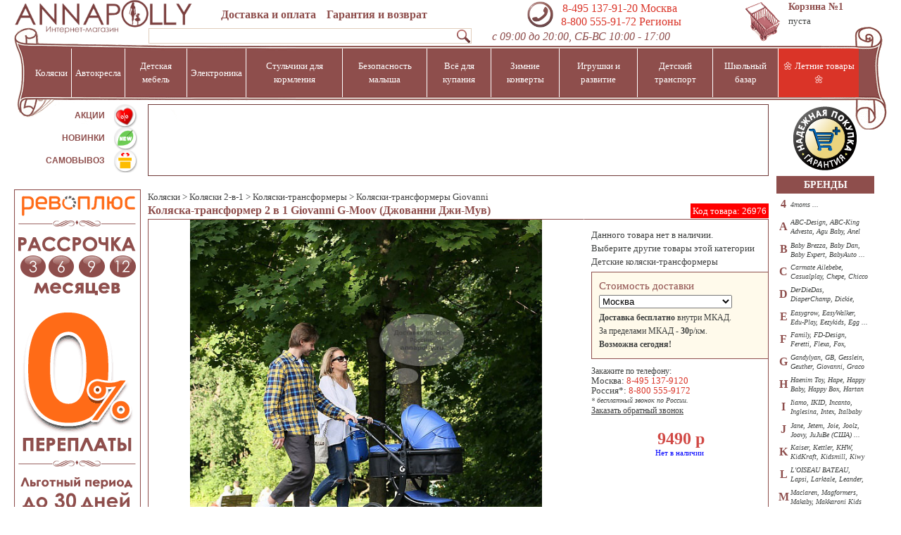

--- FILE ---
content_type: text/html; charset=windows-1251
request_url: https://www.annapolly.ru/v266_Giovanni/2_1_Giovanni_G_Moov_26976.html
body_size: 26834
content:
<!DOCTYPE HTML PUBLIC "-//W3C//DTD HTML 4.01 Transitional//EN" "http://www.w3.org/TR/html4/loose.dtd"> <html>
<head>
<meta http-equiv="Content-Type" content="text/html; charset=windows-1251">
<title>Giovanni G Moov Коляска трансформер 2 в 1 - купить в интернет-магазине Annapolly.ru Джованни Джи-Мув, узнать цены, фото, отзывы, характеристики, размеры, вес</title>
<meta name="keywords" content="Коляска-трансформер 2 в 1 Giovanni G-Moov (Джованни Джи-Мув),Детские коляски, Коляски, Коляски 2-в-1, Коляски-трансформеры, Детские коляски-трансформеры, Детские коляски-трансформеры Giovanni, Giovanni, Детские коляски Giovanni, Giovanni G Moov, Джованни Джи-Мув" /><meta name="description" content="Коляска-трансформер 2 в 1 Giovanni G-Moov (Джованни Джи-Мув) в интернет-магазине Annapolly.ru за 9490 р с бесплатной доставкой." /><link href="//www.annapolly.ru/themes/default/css/style.v.21451452.css" type="text/css" rel="stylesheet">
<link rel="shortcut icon" type="image/x-icon" ref="//www.annapolly.ru/favicon.ico">
<SCRIPT src="//www.annapolly.ru/modules/catalog/js/catalog.v.33077193.js"></SCRIPT>


<script>
var isMobile=0;var ordi=new Array();var ordr=new Array();var ords=new Array();
var nItemId=26976;var bgheight=1;var orders=[];
</script></head>
<body>
<div id=imgtag style="position:absolute;border:1px solid #808080;background:#FFFFE0;display:none;padding:1px;z-index:10;"><img alt='' id=iim></div>
        
<div id=topdiv>



<table id=top><tr><td nowrap id=top1n></td><td nowrap id=top2>&nbsp;</td><td nowrap id=top3></td></tr></table><div id=topdiv2>
<table id=top5>
<tr height=43px>
<td id=dost nowrap>
<a nowrap href="//www.annapolly.ru/dostavka.html#dostavka">Доставка и оплата</a>&nbsp;&nbsp;&nbsp;&nbsp;&nbsp;<a href="//www.annapolly.ru/dostavka.html#garant">Гарантия и возврат</a><BR>

    <form id=sf action="//www.annapolly.ru/modules/catalog/filter.php"><input name=s id=s ><img alt='' src='/u/s.png' onclick='msearchsubmit()'>
    </form>
 
</td>
    <div itemscope itemtype="schema.org/ToyStore"><td id=phone nowrap><img alt='phone' src=//www.annapolly.ru/u/mphone3.png><span class='dinline phone2'>&nbsp;<span id="ya-phone-1">&nbsp;<a itemprop="telephone" href='tel:+74951379120'>8-495 137-91-20</a> Москва&nbsp;<b>&nbsp;</b></span><br><a itemprop="telephone" href='tel:88005559172'>&nbsp;8-800 555-91-72</a> Регионы</span><time itemprop="openingHours" datetime="Mo, Tu, We, Th, Fr 9:00-20:00"> <time itemprop="openingHours" datetime="Sa, Su 10:00-19:00">
<BR><span id=wtime>с 09:00 до 20:00, СБ-ВС 10:00 - 17:00</span><span id=iname itemprop="name">Интернет-магазин “AnnaPolly”</span>
</td></div>

<noindex><td id=cartb nowrap><a rel=nofollow title="Ваша корзина с товарами" href="//www.annapolly.ru/order.html"></a></td>

<td id=cartn width=140px nowrap>
<a rel=nofollow href="//www.annapolly.ru/order.html">Корзина<span id=ucart> №1</span></a><br>
<div id=hcart>
пуста</div></td></noindex>
</tr>


</table>
    <script src="//yandex.st/jquery/1.7.2/jquery.min.js"></script>
    <script>var $j = jQuery.noConflict();</script>

        <table id=filt>
            <tr id=fils1 style='height:16px'>
                <td colspan=1 id=fil1></td>
                <td width=65px></td>
            </tr>

            <tr id=fils>
                <td colspan=1>
                    <table id=vmenu><thead><td  Id=m141>Коляски</td><td  Id=m142>Автокресла</td><td  Id=m143>Детская мебель</td><td  Id=m615>Электроника</td><td  Id=m144>Стульчики для кормления</td><td  Id=m614>Безопасность малыша</td><td  Id=m145>Всё для купания</td><td  Id=m147>Зимние конверты </td><td  Id=m148>Игрушки и развитие</td><td  Id=m149>Детский транспорт</td><td  Id=m152>Школьный базар</td><td style='background:#DA3428' Id=m169>&#127804; Летние товары &#127804;</td></thead></table><div id=menucont>
    <div class=cmenu Id=c141><BR><table border="0" cellpadding="1" cellspacing="1" style="width: 100%;">
	<tbody>
		<tr>
			<td>
				<p>
					<strong><a href="//www.annapolly.ru/catalog.212.html">PREMIUM КОЛЯСКИ</a></strong></p>
				<p>
					<a href="//www.annapolly.ru/catalog.7.html">Коляски для новорожденных</a></p>
				<p>
					<a href="//www.annapolly.ru/catalog.9.html">Коляски прогулочные</a></p>
				<p>
					<a href="//www.annapolly.ru/catalog.2899.html">Коляски 2-в-1</a></p>
				<p>
					<a href="//www.annapolly.ru/catalog.12.html">Коляски 3-в-1</a></p>
				<p>
					<a href="//www.annapolly.ru/catalog.13.html">Коляски для двойни/погодок</a></p>
				<p>
					<a href="//www.annapolly.ru/catalog.10.html">Коляски-трости</a></p>
			</td>
			<td>
				<p>
					<a href="//www.annapolly.ru/catalog.90.html">АКСЕССУАРЫ К КОЛЯСКАМ</a></p>
				<p>
					<a href="//www.annapolly.ru/catalog.2751.html">Рамы/люльки/прогулочные блоки</a></p>
				<p>
					<a href="//www.annapolly.ru/catalog.315.html">Адаптеры к автокреслам</a></p>
				<p>
					<a href="//www.annapolly.ru/catalog.316.html">Дождевики к коляскам </a></p>
				<p>
					<a href="//www.annapolly.ru/catalog.317.html">Москитные сетки к коляскам </a></p>
				<p>
					<a href="//www.annapolly.ru/catalog.2755.html">Подстаканники к коляскам </a></p>
				<p>
					<a href="//www.annapolly.ru/catalog.319.html">Бамперы к коляскам</a></p>
				<p>
					<a href="//www.annapolly.ru/catalog.2885.html">Козырьки от солнца для детских колясок</a></p>
				<p>
					</p>
			</td>
			<td>
				<p>
					<a href="//www.annapolly.ru/catalog.90.html">АКСЕССУАРЫ К КОЛЯСКАМ</a></p>
				<p>
					<a href="//www.annapolly.ru/catalog.2752.html">Запасные колёса к коляскам</a></p>
				<p>
					<a href="//www.annapolly.ru/catalog.318.html">Зонтики к коляскам</a></p>
				<p>
					<a href="//www.annapolly.ru/catalog.2753.html">Подножки к коляскам</a></p>
				<p>
					<a href="//www.annapolly.ru/catalog.3122.html">Текстиль для колясок</a></p>
				<p>
					<a href="//www.annapolly.ru/catalog.321.html">Сумки для транспортировки</a></p>
				<p>
					<a href="//www.annapolly.ru/catalog.2776.html">Сумки к коляскам</a></p>
				<p>
					<a href="//www.annapolly.ru/catalog.84.html">Рюкзаки-переноски</a></p>
			</td>
		</tr>
	</tbody>
</table>
<p>
	</p>
</div><div class=cmenu Id=c142><BR><p>
	</p>
<table border="0" cellpadding="1" cellspacing="1" style="width: 100%;">
	<tbody>
		<tr>
			<td>
				<div>
					</div>
				<p>
					<strong><a href="//www.annapolly.ru/catalog.3090.html">PREMIUM АВТОКРЕСЛА</a></strong></p>
				<p>
					<a href="//www.annapolly.ru/catalog.3082.html">Группа 0+ от 0 до 1 г |0-13 кг|</a></p>
				<p>
					<a href="//www.annapolly.ru/catalog.3083.html">Группа 0+/1 от 0 до 4 лет |0-18кг|</a></p>
				<p>
					<a href="//www.annapolly.ru/catalog.3084.html">Группа 0+/1/2 от 0 до 7 лет |0-25кг|</a></p>
				<p>
					<a href="//www.annapolly.ru/catalog.3085.html">Группа 1 от 1 до 4 лет |9-18кг|</a></p>
				<p>
					<a href="//www.annapolly.ru/catalog.3086.html">Группа 1/2 от 1 до 7 лет |9-25кг|</a></p>
				<p>
					<a href="//www.annapolly.ru/catalog.3087.html">Группа 1/2/3 от 1 до 12 лет |9-36кг|</a></p>
				<p>
					<a href="//www.annapolly.ru/catalog.3088.html">Группа 2/3 от 3 до 12 лет |15-36кг|</a></p>
				<p>
					<a href="//www.annapolly.ru/catalog.3089.html">Группа 3 от 7 до 12 лет |25-35кг|</a></p>
			</td>
			<td>
				<p>
					<strong><a href="//www.annapolly.ru/catalog.105.html">АКСЕССУАРЫ К АВТОКРЕСЛАМ</a></strong></p>
				<p>
					<a href="//www.annapolly.ru/catalog.2909.html">Базы для автокресел</a></p>
				<p>
					<a href="//www.annapolly.ru/catalog.2910.html">Чехлы для автокресел</a></p>
				<p>
					<a href="//www.annapolly.ru/catalog.2916.html">Дождевики для автокресел</a></p>
				<p>
					<a href="//www.annapolly.ru/catalog.2912.html">Шторки от солнца для автокресел</a></p>
				<p>
					<a href="//www.annapolly.ru/catalog.2918.html">Подушки-валики под голову для автокресел</a></p>
				<p>
					<a href="//www.annapolly.ru/catalog.2919.html">Зеркала для контроля за ребенком </a></p>
				<p>
					<a href="//www.annapolly.ru/catalog.2911.html">Чехлы на сидения/спинки кресел</a></p>
			</td>
		</tr>
	</tbody>
</table>
<p>
	</p>
</div><div class=cmenu Id=c143><BR><table border="0" cellpadding="1" cellspacing="1">
	<tbody>
		<tr>
			<td>
				<p>
					<a href="//www.annapolly.ru/catalog.103.html">КОЛЫБЕЛИ</a></p>
				<p>
					</p>
				<div>
					<div>
						<a href="//www.annapolly.ru/catalog.172.html">КРОВАТКИ</a>
						<p>
							</p>
						<ul>
							<li>
								<a href="//www.annapolly.ru/catalog.3114.html">Круглые кроватки</a></li>
							<li>
								<a href="//www.annapolly.ru/catalog.47.html">Кроватки без систем укачивания</a></li>
							<li>
								<a href="//www.annapolly.ru/catalog.3102.html">120х60 см</a></li>
							<li>
								<a href="//www.annapolly.ru/catalog.3103.html">125х65 см</a></li>
							<li>
								<a href="//www.annapolly.ru/catalog.169.html">Кроватки с маятником</a></li>
							<li>
								<a href="//www.annapolly.ru/catalog.3104.html">120х60 см</a></li>
							<li>
								<a href="//www.annapolly.ru/catalog.3105.html">125х65 см</a></li>
							<li>
								<a href="//www.annapolly.ru/catalog.168.html">Кроватки-качалки</a></li>
							<li>
								<a href="//www.annapolly.ru/catalog.3106.html">120х60 см</a></li>
							<li>
								<a href="//www.annapolly.ru/catalog.3107.html">125х65 см</a></li>
							<li>
								<a href="//www.annapolly.ru/catalog.166.html">Кроватки-трансформеры</a></li>
							<li>
								<a href="//www.annapolly.ru/catalog.170.html">Кровати для подростков</a></li>
							<li>
								<a href="//www.annapolly.ru/catalog.359.html">Кровати-машины</a></li>
							<li>
								<a href="//www.annapolly.ru/catalog.167.html">Кроватки для двоих детей</a></li>
							<li>
								<a href="//www.annapolly.ru/catalog.3030.html">Кровати-чердаки</a></li>
							<li>
								<a href="//www.annapolly.ru/catalog.367.html">Аксессуары к кроваткам</a></li>
						</ul>
					</div>
					<div>
						</div>
					<div>
						<p>
							</p>
					</div>
				</div>
			</td>
			<td>
				<p>
					</p>
				<div>
					<a href="//www.annapolly.ru/catalog.177.html">ДЕТСКИЕ КОМНАТЫ</a>
					<p>
						</p>
					<ul>
						<li>
							<a href="//www.annapolly.ru/catalog.46.html">Комнаты для новорожденных</a></li>
						<li>
							<a href="//www.annapolly.ru/catalog.2621.html">Комнаты для подростков</a></li>
						<li>
							<a href="//www.annapolly.ru/catalog.2624.html">Комнаты для двоих детей</a></li>
					</ul>
					<div>
						<a href="//postel.annapolly.ru/">ПОСТЕЛЬНЫЕ ПРИНАДЛЕЖНОСТИ</a>
						<p>
							</p>
						<div>
							<ul>
								<li>
									<a href="//www.annapolly.ru/catalog.59.html">Постельные сеты</a></li>
								<li>
									<a href="//www.annapolly.ru/catalog.182.html">Простыни</a></li>
								<li>
									<a href="//www.annapolly.ru/catalog.369.html">Бамперы для кроваток</a></li>
								<li>
									<a href="//www.annapolly.ru/catalog.160.html">Одеяла и пледы</a></li>
								<li>
									<a href="//www.annapolly.ru/catalog.289.html">Подушки</a></li>
								<li>
									<a href="//www.annapolly.ru/catalog.128.html">Матрасы</a></li>
								<li>
									<a href="//www.annapolly.ru/catalog.2907.html">Наматрасники</a></li>
								<li>
									<a href="//www.annapolly.ru/catalog.234.html">Спальные мешки</a></li>
								<li>
									<a href="//www.annapolly.ru/catalog.368.html">Балдахины</a></li>
								<li>
									<a href="//www.annapolly.ru/catalog.3052.html">Покрывала</a></li>
							</ul>
						</div>
						<div>
							<div>
								</div>
							<div>
								</div>
						</div>
					</div>
				</div>
			</td>
			<td>
				<div>
					<p>
						<a href="//www.annapolly.ru/catalog.3021.html">ТУМБЫ</a></p>
					<p>
						</p>
					<p>
						<a href="//www.annapolly.ru/catalog.186.html">СТОЛЫ, ПАРТЫ,СТУЛЬЯ</a></p>
					<p>
						</p>
					<p>
						<a href="//www.annapolly.ru/catalog.136.html">ШКАФЫ</a></p>
					<p>
						</p>
					<p>
						<a href="//www.annapolly.ru/catalog.179.html">КОМОДЫ</a></p>
					<div>
						</div>
				</div>
			</td>
			<td>
				<div>
					<p>
						<a href="//www.annapolly.ru/catalog.178.html">АКСЕССУАРЫ К ДЕТСКИМ КОМНАТАМ</a></p>
					<ul>
						<li>
							<a href="//www.annapolly.ru/catalog.297.html">Детские ростомеры</a></li>
						<li>
							<a href="//www.annapolly.ru/catalog.2957.html">Полки</a></li>
						<li>
							<a href="//www.annapolly.ru/catalog.2960.html">Детские игровые палатки</a></li>
						<li>
							<a href="//www.annapolly.ru/catalog.295.html">Зеркала</a></li>
						<li>
							<a href="//www.annapolly.ru/catalog.296.html">Вешалки</a></li>
						<li>
							<a href="//www.annapolly.ru/catalog.293.html">Корзинки и ящики для игрушек</a></li>
						<li>
							<a href="//www.annapolly.ru/catalog.324.html">Карманы, панно, мешочки для мелочей</a></li>
						<li>
							<a href="//www.annapolly.ru/catalog.325.html">Занавески</a></li>
					</ul>
				</div>
				<div>
					<p>
						<a href="//www.annapolly.ru/catalog.312.html">КОВРЫ</a></p>
					<p>
						<a href="//www.annapolly.ru/catalog.184.html">КАЧЕЛИ, ШЕЗЛОНГИ</a></p>
					<p>
						</p>
					<div>
						<a href="//www.annapolly.ru/catalog.193.html">КРЕСЛА-КАЧАЛКИ ДЛЯ МАМЫ</a>
						<p>
							</p>
						<div>
							<a href="https://www.annapolly.ru/catalog.2671.html">ДЕТСКИЕ ЧЕМОДАНЫ</a></div>
					</div>
				</div>
			</td>
		</tr>
	</tbody>
</table>
<p>
	</p>
</div><div class=cmenu Id=c615><BR><table border="0" cellpadding="1" cellspacing="1">
	<tbody>
		<tr>
			<td>
				<p>
					<a href="//www.annapolly.ru/catalog.2772.html">ДЛЯ КУХНИ</a></p>
				<p style="margin: 0cm 0cm 0.0001pt; line-height: 12.75pt; background-image: initial; background-position: initial; background-size: initial; background-repeat: initial; background-attachment: initial; background-origin: initial; background-clip: initial;">
					<span style="font-size: 10pt; font-family: &quot;Lucida Sans Unicode&quot;, sans-serif;"><a href="//www.annapolly.ru/catalog.375.html">Блендеры</a></span></p>
				<p style="margin: 0cm 0cm 0.0001pt; line-height: 12.75pt; background-image: initial; background-position: initial; background-size: initial; background-repeat: initial; background-attachment: initial; background-origin: initial; background-clip: initial;">
					<span style="font-size: 10pt; font-family: &quot;Lucida Sans Unicode&quot;, sans-serif;"><a href="//www.annapolly.ru/catalog.311.html">Молокоотсосы</a></span></p>
				<p style="margin: 0cm 0cm 0.0001pt; line-height: 12.75pt; background-image: initial; background-position: initial; background-size: initial; background-repeat: initial; background-attachment: initial; background-origin: initial; background-clip: initial;">
					<span style="font-size: 10pt; font-family: &quot;Lucida Sans Unicode&quot;, sans-serif;"><a href="//www.annapolly.ru/catalog.379.html">Подогреватели для бутылочек</a></span></p>
			</td>
			<td>
				<p>
					<a href="//www.annapolly.ru/catalog.2773.html">ДЛЯ БЕЗОПАСНОСТИ</a></p>
				<p>
					<a href="//www.annapolly.ru/catalog.86.html">Радионяни</a></p>
				<p>
					<a href="//www.annapolly.ru/catalog.327.html">Видеоняни</a></p>
			</td>
			<td>
				<p>
					<a href="//www.annapolly.ru/catalog.3123.html">ДЛЯ ЗДОРОВЬЯ</a></p>
				<p>
					<a href="//www.annapolly.ru/catalog.336.html">Весы для малыша</a></p>
				<p>
					<a href="//www.annapolly.ru/catalog.337.html">Термометры </a></p>
				<p>
					<a href="//www.annapolly.ru/catalog.335.html">Очистители-ионизаторы воздуха</a></p>
				<p>
					</p>
			</td>
			<td>
				<p>
					</p>
			</td>
		</tr>
	</tbody>
</table>
<p>
	</p>
</div><div class=cmenu Id=c144><BR><table border="0" cellpadding="1" cellspacing="1">
	<tbody>
		<tr>
			<td>
				<p>
					<a href="//www.annapolly.ru/catalog.50.html">ВСЕ СТУЛЬЧИКИ ДЛЯ КОРМЛЕНИЯ</a></p>
				<p>
					<br />
					</p>
				<p>
					<a href="//www.annapolly.ru/catalog.192.html">АКСЕССУАРЫ ДЛЯ СТУЛЬЧИКОВ КОРМЛЕНИЯ</a></p>
				<p>
					</p>
			</td>
			<td>
				<p>
					<a href="//www.annapolly.ru/catalog.2738.html">АКСЕССУАРЫ ДЛЯ КОРМЛЕНИЯ</a></p>
				<p>
					</p>
				<p>
					<a href="//www.annapolly.ru/catalog.193.html">КРЕСЛА-КАЧАЛКИ ДЛЯ МАМЫ</a></p>
			</td>
		</tr>
	</tbody>
</table>
<p>
	</p>
</div><div class=cmenu Id=c614><BR><table border="0" cellpadding="1" cellspacing="1">
	<tbody>
		<tr>
			<td>
				<div>
					<a href="//www.annapolly.ru/catalog.153.html">ВОРОТА БЕЗОПАСНОСТИ</a></div>
				<div>
					</div>
				<div>
					<a href="//www.annapolly.ru/catalog.208.html">МАНЕЖИ</a></div>
				<p>
					</p>
				<p>
					<a href="//www.annapolly.ru/catalog.326.html">ОГРАНИЧИТЕЛИ БЕЗОПАСНОСТИ</a></p>
				<p>
					</p>
			</td>
			<td>
				<p>
					<a href="//www.annapolly.ru/catalog.211.html">АКСЕССУАРЫ К ВОРОТАМ</a></p>
				<p>
					</p>
				<p>
					<a href="//www.annapolly.ru/catalog.198.html">АКСЕССУАРЫ К МАНЕЖАМ</a></p>
				<p>
					</p>
				<p>
					</p>
				<p>
					</p>
			</td>
			<td>
				<p>
					<a href="//www.annapolly.ru/catalog.86.html">РАДИОНЯНИ</a></p>
				<p>
					</p>
				<p>
					<a href="//www.annapolly.ru/catalog.327.html">ВИДЕОНЯНИ</a></p>
			</td>
		</tr>
	</tbody>
</table>
<p>
	</p>
</div><div class=cmenu Id=c145><BR><table border="0" cellpadding="1" cellspacing="1">
	<tbody>
		<tr>
			<td>
				<p>
					<a href="//www.annapolly.ru/catalog.142.html">ВАННОЧКИ</a></p>
				<p>
					<a href="//www.annapolly.ru/catalog.2983.html">ПОДСТАВКИ ПОД ВАННОЧКИ</a></p>
				<p>
					<a href="//www.annapolly.ru/catalog.2765.html">ПЕЛЕНАЛЬНЫЕ СТОЛЫ С ВАННОЧКОЙ</a></p>
				<p>
					<a href="//www.annapolly.ru/catalog.49.html">ПЕЛЕНАЛЬНЫЕ КОМОДЫ С ВАННОЧКОЙ</a></p>
				<p>
					<a href="//www.annapolly.ru/catalog.2978.html">ПОЛОТЕНЦА И ХАЛАТЫ</a></p>
				<p>
					</p>
			</td>
			<td>
				<p>
					<a href="//www.annapolly.ru/catalog.2980.html">СИДЕНИЯ И ШЕЗЛОНГИ ДЛЯ ВАННОЙ</a></p>
				<p>
					<a href="//www.annapolly.ru/catalog.2981.html">ТЕРМОМЕТРЫ</a></p>
				<p>
					<a href="//www.annapolly.ru/catalog.233.html">АКСЕССУАРЫ ДЛЯ КУПАНИЯ</a></p>
				<p>
					<a href="//www.annapolly.ru/catalog.2709.html">УХОД ЗА МАЛЫШОМ, КОСМЕТИКА</a></p>
			</td>
		</tr>
	</tbody>
</table>
<p>
	</p>
</div><div class=cmenu Id=c147><BR><table border="0" cellpadding="1" cellspacing="1">
	<tbody>
		<tr>
			<td>
				<div>
					<a href="//www.annapolly.ru/catalog.161.html">ВСЕ КОНВЕРТЫ</a></div>
				<p>
					</p>
				<div>
					</div>
				<div>
					</div>
				<div>
					<a href="//www.annapolly.ru/catalog.3121.html">МУФТЫ</a></div>
				<div>
					</div>
			</td>
			<td>
				<a href="//komplekt.annapolly.ru/">ПРИНАДЛЕЖНОСТИ ДЛЯ ВЫПИСКИ</a>
				<p>
					</p>
				<ul>
					<li>
						<a href="//www.annapolly.ru/catalog.158.html">Комплекты одежды</a></li>
					<li>
						<a href="//www.annapolly.ru/catalog.363.html">Нарядные конверты</a></li>
					<li>
						<a href="//www.annapolly.ru/catalog.159.html">Переноски для новорожденных</a></li>
				</ul>
				<div>
					<a href="//www.annapolly.ru/catalog.2799.html">ОДЕЖДА</a>
					<p>
						</p>
					<p>
						<a href="//www.annapolly.ru/catalog.229.html">Комбинезоны</a></p>
					<div>
						</div>
					<div>
						</div>
					<div>
						<a href="//www.annapolly.ru/catalog.3064.html">КАРНАВАЛЬНЫЕ КОСТЮМЫ</a></div>
					<div>
						</div>
				</div>
			</td>
		</tr>
	</tbody>
</table>
<p>
	</p>
</div><div class=cmenu Id=c148><BR><table border="0" cellpadding="1" cellspacing="1">
	<tbody>
		<tr>
			<td>
				<p>
					<a href="//www.annapolly.ru/catalog.352.html">ДЛЯ САМЫХ МАЛЕНЬКИХ</a></p>
				<p>
					</p>
				<p>
					<a href="//www.annapolly.ru/catalog.3098.html">ДЛЯ МАЛЬЧИКОВ</a></p>
				<p>
					</p>
				<p>
					<a href="//www.annapolly.ru/catalog.3099.html">ДЛЯ ДЕВОЧЕК</a></p>
				<p>
					</p>
				<div>
					<div>
						<div>
							</div>
						<div>
							</div>
						<div>
							</div>
					</div>
				</div>
			</td>
			<td>
				<div>
					</div>
				<div>
					<p>
						</p>
					<p>
						<a href="//www.annapolly.ru/catalog.3118.html">ИГРОВЫЕ КОМПЛЕКСЫ</a></p>
					<p>
						</p>
					<p>
						<a href="//www.annapolly.ru/catalog.2743.html">БАТУТЫ</a></p>
					<p>
						</p>
					<p>
						<a href="//www.annapolly.ru/catalog.293.html">КОРЗИНЫ И ЯЩИКИ ДЛЯ ИГРУШЕК</a></p>
					<div>
						<p>
							</p>
					</div>
					<div>
						<p>
							</p>
					</div>
				</div>
			</td>
		</tr>
	</tbody>
</table>
<p>
	</p>
<div>
	</div>
</div><div class=cmenu Id=c149><BR><table border="0" cellpadding="1" cellspacing="1">
	<tbody>
		<tr>
			<td>
				<p>
					<a href="//www.annapolly.ru/catalog.129.html">ЭЛЕКТРОМОБИЛИ</a></p>
				<p>
					<a href="//www.annapolly.ru/catalog.303.html">МОТОЦИКЛЫ</a></p>
				<p>
					<a href="//www.annapolly.ru/catalog.309.html">ТРИЦИКЛЫ</a></p>
				<p>
					<a href="//www.annapolly.ru/catalog.308.html">КВАДРОЦИКЛЫ</a></p>
				<p>
					<a href="//www.annapolly.ru/catalog.2951.html">ЗАРЯДНЫЕ УСТРОЙСТВА</a></p>
				<p>
					</p>
				<p>
					<a href="//www.annapolly.ru/catalog.2683.html">КАТАЛКИ</a></p>
				<p>
					</p>
				<p>
					<br />
					</p>
			</td>
			<td>
				<div>
					<p>
						<a href="//www.annapolly.ru/catalog.271.html">ПЕДАЛЬНЫЕ МАШИНЫ</a></p>
					<p>
						<a href="//www.annapolly.ru/catalog.2659.html">БЕГОВЕЛЫ</a></p>
					<p>
						<a href="//www.annapolly.ru/catalog.2828.html">СКЕЙТЫ</a></p>
					<p>
						<a href="//www.annapolly.ru/catalog.122.html">ВЕЛОСИПЕДЫ</a></p>
					<p>
						</p>
					<p>
						<a href="//www.annapolly.ru/catalog.290.html">САМОКАТЫ</a></p>
					<p>
						</p>
					<p>
						<a href="//www.annapolly.ru/catalog.2937.html">АКСЕССУАРЫ К ВЕЛОСИПЕДАМ</a></p>
				</div>
				<div>
					</div>
			</td>
			<td>
				<p>
					<a href="//www.annapolly.ru/catalog.2934.html">САНКИ</a></p>
				<p>
					</p>
				<p>
					<a href="//www.annapolly.ru/catalog.140.html">СНЕГОКАТЫ</a></p>
				<p>
					</p>
				<p>
					<a href="//www.annapolly.ru/catalog.141.html">ЛЕДЯНКИ И ТЮБИНГИ</a></p>
				<p>
					</p>
				<p>
					<a href="//www.annapolly.ru/catalog.222.html">АКСЕССУАРЫ К САНКАМ</a></p>
			</td>
		</tr>
	</tbody>
</table>
<p>
	</p>
</div><div class=cmenu Id=c152><BR><table align="left" border="0" cellpadding="0" cellspacing="1">
	<tbody>
		<tr>
			<td>
				<table border="0" cellpadding="1" cellspacing="1">
					<tbody>
						<tr>
							<td>
								<div>
									</div>
								<div>
									<p>
										<a href="//www.annapolly.ru/catalog.148.html">ПАРТЫ</a></p>
									<p>
										<a href="//www.annapolly.ru/catalog.151.html">ПИСЬМЕННЫЕ СТОЛЫ</a></p>
									<p>
										<a href="https://www.annapolly.ru/catalog.2964.html">КРЕСЛА И СТУЛЬЯ ДЛЯ ПАРТ</a></p>
									<p>
										<a href="//www.annapolly.ru/catalog.2963.html">ТАБУРЕТЫ</a></p>
									<p>
										<a href="//www.annapolly.ru/catalog.2634.html">НАДСТРОЙКИ К ПИСЬМЕННЫМ СТОЛАМ</a></p>
									<p>
										<a href="//www.annapolly.ru/catalog.284.html">МОЛЬБЕРТЫ И ДОСКИ ДЛЯ РИСОВАНИЯ</a></p>
								</div>
							</td>
							<td>
								<p>
									<a href="//www.annapolly.ru/catalog.2672.html">РАНЦЫ И РЮКЗАКИ</a></p>
								<p>
									<a href="//www.annapolly.ru/catalog.3049.html">СУМКИ ЧЕРЕЗ ПЛЕЧО</a></p>
								<p>
									<a href="//www.annapolly.ru/catalog.3042.html">МЕШКИ ДЛЯ ОБУВИ</a></p>
								<p>
									<a href="//www.annapolly.ru/catalog.3041.html">СПОРТИВНЫЕ СУМКИ</a></p>
								<div>
									<div>
										</div>
								</div>
							</td>
						</tr>
					</tbody>
				</table>
			</td>
			<td>
				<p>
					<a href="//www.annapolly.ru/catalog.3047.html">ПЕНАЛЫ</a></p>
				<p>
					<a href="//www.annapolly.ru/catalog.3051.html">ШКОЛЬНЫЕ ПРИНАДЛЕЖНОСТИ</a></p>
				<p>
					<a href="//www.annapolly.ru/catalog.3063.html">КОШЕЛЬКИ</a></p>
				<p>
					<a href="//www.annapolly.ru/catalog.3048.html">ЗОНТЫ</a></p>
			</td>
			<td>
				<p>
					</p>
			</td>
		</tr>
	</tbody>
</table>
<p>
	</p>
<p>
	<br />
	</p>
</div><div class=cmenu Id=c169><BR><table align="left" border="0" cellpadding="0" cellspacing="1">
	<tbody>
		<tr>
			<td>
				
				<table border="0" cellpadding="1" cellspacing="1">
					<tbody>
						<tr>
							<td>
								<div>
									<p>
										<strong><a href="//www.annapolly.ru/catalog.212.html">PREMIUM КОЛЯСКИ</a></strong></p>
									<p>
										<a href="//www.annapolly.ru/catalog.7.html">Коляски для новорожденных</a></p>
									<p>
										<a href="//www.annapolly.ru/catalog.9.html">Коляски прогулочные</a></p>
									<p>
										<a href="//www.annapolly.ru/catalog.2899.html">Коляски 2-в-1</a></p>
									<p>
										<a href="//www.annapolly.ru/catalog.12.html">Коляски 3-в-1</a></p>
									<p>
										<a href="//www.annapolly.ru/catalog.13.html">Коляски для двойни/погодок</a></p>
									<p>
										<a href="//www.annapolly.ru/catalog.10.html">Коляски-трости</a></p>
								</div>
							</td>
							<td>
								<p>
									<a href="//www.annapolly.ru/catalog.129.html">ЭЛЕКТРОМОБИЛИ</a></p>
								<p>
									<a href="//www.annapolly.ru/catalog.303.html">МОТОЦИКЛЫ</a></p>
								<p>
									<a href="//www.annapolly.ru/catalog.309.html">ТРИЦИКЛЫ</a></p>
								<p>
									<a href="//www.annapolly.ru/catalog.308.html">КВАДРОЦИКЛЫ</a></p>
								<p>
									<a href="//www.annapolly.ru/catalog.2951.html">ЗАРЯДНЫЕ УСТРОЙСТВА</a></p>
								<p>
									</p>
								<p>
									<a href="//www.annapolly.ru/catalog.2683.html">КАТАЛКИ</a></p>
							</td>
							<td>
								<p>
									</p>
								<p>
									<a href="//www.annapolly.ru/catalog.271.html">ПЕДАЛЬНЫЕ МАШИНЫ</a></p>
								<p>
									<a href="//www.annapolly.ru/catalog.2659.html">БЕГОВЕЛЫ</a></p>
								<p>
									<a href="//www.annapolly.ru/catalog.2828.html">СКЕЙТЫ</a></p>
								<p>
									<a href="//www.annapolly.ru/catalog.122.html">ВЕЛОСИПЕДЫ</a></p>
								<p>
									</p>
								<p>
									<a href="//www.annapolly.ru/catalog.290.html">САМОКАТЫ</a></p>
								<p>
									</p>
								<p>
									<a href="//www.annapolly.ru/catalog.2937.html">АКСЕССУАРЫ К ВЕЛОСИПЕДАМ</a></p>
								<div>
									<p>
										</p>
								</div>
								<div>
									<p>
										</p>
								</div>
								<p>
									</p>
							</td>
						</tr>
					</tbody>
				</table>
			</td>
			<td>
				<p>
					</p>
				<p>
					<a href="//www.annapolly.ru/catalog.3118.html">ИГРОВЫЕ КОМПЛЕКСЫ</a></p>
				<p>
					</p>
				<p>
					<a href="//www.annapolly.ru/catalog.2743.html">БАТУТЫ</a></p>
			</td>
			<td>
				<p>
					</p>
			</td>
			<td>
				<p style="text-align: center;">
					</p>
				<p style="text-align: center;">
					</p>
				<p style="text-align: center;">
					</p>
			</td>
		</tr>
	</tbody>
</table>
<div>
	</div>
<div>
	</div>
<div>
	</div>
<div>
	</div>
<div>
	</div>
<div>
	</div>
<div>
	</div>
<p>
	<br />
	</p>
<p>
	</p>
<p>
	</p>
<p>
	</p>
<p>
	</p>
<p>
	</p>
<p>
	</p>
<p>
	</p>
<p>
	</p>
<p>
	</p>
<p>
	.</p>
<p>
	</p>
</div></div>
<script>
    var toptimeropen=30;
    var toptimerclose=700;
    topopen=0;
    topcloseTimer=0;
    topnoclose=0;
    function showtoptimer(n){
        if (topfocus==n){
            var curtime=new Date().getTime();
            if ((curtime-toptimemove)>toptimeropen){
                if ((topopen>0)&&(topopen!=n)){
                    topclose(topopen);
                }
                $j("#m"+n).addClass("tabsel");
                //$j("#ntop .ndiv").addClass("tsel");
                if (n!=topopen){
                    topopening=1;
                    var h=$j("#c"+n).height();
                    var h0=h;if (h0<300)h0=200;
                    $j("#c"+n).slideDown(h,function(){topopening=0}).show();
                    //$j("#o"+n).css({ height:0}).show().animate({height:h},{duration: h0},function(){topopening=0});
                }else{
                    $j("#c"+n).show();
                }
                topopening=n;
                topopen=n;
            }else{setTimeout(function(){showtoptimer(n)},50);}
        }
    }

    function closetoptimer(n){
        if (topfocus!=n){
            if (topnoclose==0)topclose(n);
        }
    }
    function topclose(n){
        //topclosing=n;
        $j("#m"+n).removeClass("tabsel");
        //$j("#ntop .ndiv").removeClass("tsel");
        $j("#c"+n).hide();
        //$j("#o"+n).fadeOut(function(){topclosing=0});
    }
    $j("#vmenu thead td").on("mousemove",function(e){
        var n=$j(this).attr("Id").substr(1);
        toptimemove=new Date().getTime();
    });

    $j("#vmenu thead td,#menucont .cmenu").on("mouseenter click",function(e){
        var notopen=0;
        var n=$j(this).attr("Id").substr(1);
        topfocus=n;
        clearTimeout(topcloseTimer);
        setTimeout(function(){showtoptimer(n)},50);
    }).on("mouseleave",function(){
            var n=$j(this).attr("Id").substr(1);
            topfocus=0;
            topcloseTimer=setTimeout(function(){closetoptimer(n)},toptimerclose);
    });
</script>                </td>


            </tr>
        </table>



    
</div>


<script>
$j(document).ready(function(){
onre();
    showrv()});
</script>
<table id=mid>
<a id=logo href="//www.annapolly.ru"></a>
<td id=leftcell valign=top><div id=acts>
        <div><a href='//www.annapolly.ru/specsugg.html'>АКЦИИ</a> <i id=isale><span>%</span></i></div>
        <div><a href='//www.annapolly.ru/newitems.html'>НОВИНКИ</a> <i id=inew></i></div>
        <div><a href='//www.annapolly.ru/sklad.html'>САМОВЫВОЗ</a> <i id=isklad></i></div>
    </div>
    <form id=subscribe  onsubmit="return checksubs(1)">
        <div class=button onclick="return checksubs(1)">Подписаться на новости</div>
<input id=subs name=email>
        <input type=hidden name=subscribe value=2>
        <span id=subsnext onclick="return checksubs(1)">&raquo;</span>

    </form><BR><noindex><div id=menu2c></div>
    </noindex>

    <noindex>
        <a href='/dostavka.html#kredit'><img alt='кредит' src=/u/kredit2.gif></a><BR><BR>
        <!--<a href='/dostavka.html#paylate'><img src=/u/paylate_banner.gif style='border:1px solid #8e4e4c'></a>
        <BR>
        </noindex><BR>
<div id=vk_groups></div>
    <BR><!--<iframe src='/inwidget/?width=180&inline=3&toolbar=false' scrolling='no' frameborder='no' style='border:none;width:180px;height:267px;overflow:hidden;'></iframe>-->

</td>

          

<td id="middle">
<div id=rvdiv><div id=lastdiv></div><div id=rv2></div></div>
<div id=mdiv>

                                          <script>
function appendItemToOrder(nItemId,nCount,nColor,nSize){
        document.location="/modules/catalog/to_order.php?&ItemId="+nItemId+"&Count="+nCount+"&ColorId="+nColor+"&SizeId="+nSize+"&url="+document.location;
}
var popopen; var im=new Array();
</script>
<style>h2 {color: #434144;font-size:16px;padding:0;margin:0;} h3{margin-bottom:0px}</style>
<div id=itemtophleb><a href=//kolyaska.annapolly.ru/>Коляски</a> > <a href=/catalog.2899.html>Коляски 2-в-1</a> > <a href=/catalog.8.html>Коляски-трансформеры</a> > <a href="/v266_Giovanni/c2899_/s8/">Коляски-трансформеры Giovanni</a></div>
<div id=item2 itemscope itemtype="http://schema.org/Product"><span itemprop="brand" style="display:none">Giovanni</span>
    <div><div id=art>Код товара: <span itemprop="sku">26976</span></div><h1 itemprop="name">Коляска-трансформер 2 в 1 Giovanni G-Moov (Джованни Джи-Мув)</h1></div>
<div id=item2p>
    <div id=itemmain>
        <div id=itemmainimg>
            

            <div id=itemimg><img src="/uploads/catalog/addimages_preview/19-giovanni-g-moov.jpg" alt="фото Коляска-трансформер 2 в 1 Giovanni G-Moov (Джованни Джи-Мув)" title='фотография Коляска-трансформер 2 в 1 Giovanni G-Moov (Джованни Джи-Мув)' id='itemimage26976'><BR>
            </div>





            <i id=loader><i></i></i>



        </div>

        <div id=conttr>


            <div id=itemtop>
                                
                <div style='padding-top:5px;font-size:11px;font-weight:700;'>

                </div>

                                <div class="noit">Данного товара нет в наличии.<br>Выберите другие товары этой категории <BR> <a href="/catalog.8.html">Детские коляски-трансформеры</a>
                </div>
                
            </div>






            <div id=itemlogos>
                                                                
                            </div>

            <div id=dostdiv0><div id=dostdiv><div id=dosttit>Стоимость доставки</div>
                            <select id=cities onchange=calccity(this)><option value=57830>Абакан<option value=209852>Абинск<option value=323026>Адлер<option value=56909>Актау<option value=89243>Актобе<option value=322860>Алапаевск<option value=50362>Алматы<option value=185935>Алушта<option value=62912>Альметьевск<option value=80809>Анапа<option value=68190>Ангарск<option value=74110>Апатиты<option value=233336>Апшеронск<option value=74703>Арзамас<option value=180678>Армавир<option value=201997>Армянск<option value=65064>Артем<option value=264885>Артемовский<option value=53126>Архангельск<option value=65053>Асбест<option value=54207>Астана<option value=64092>Астрахань<option value=51446>Атырау<option value=57385>Ачинск<option value=103254>Байконур<option value=71778>Балаково<option value=85626>Балхаш<option value=249562>Баранчинский<option value=51777>Барнаул<option value=177831>Бахчисарай<option value=62901>Белгород<option value=101757>Белебей<option value=77503>Белорецк<option value=162368>Белореченск<option value=63070>Бердск<option value=86679>Березники<option value=192056>Березовский<option value=60599>Бийск<option value=51878>Биробиджан<option value=101668>Бирск<option value=65960>Благовещенск<option value=89433>Богданович<option value=76566>Борисоглебск<option value=196297>Боровичи<option value=59343>Братск<option value=55998>Брянск<option value=145367>Бугульма<option value=84302>Буденновск<option value=73122>Бузулук<option value=86514>Ванино<option value=61562>Великие Луки<option value=145615>Великий Новгород<option value=259777>Верхний Тагил<option value=322864>Верхний Уфалей<option value=142355>Верхняя Салда<option value=285191>Верхняя Тура<option value=22544>Владивосток<option value=54148>Владикавказ<option value=53351>Владимир<option value=41413>Волгоград<option value=52796>Волгодонск<option value=91719>Волжск<option value=97582>Волжский<option value=50301>Вологда<option value=61313>Волхов<option value=145731>Волчанск<option value=68082>Воркута<option value=39921>Воронеж<option value=89305>Всеволожск<option value=57516>Выборг<option value=96884>Вязьма<option value=322858>Гай<option value=58304>Гатчина<option value=77362>Геленджик<option value=63957>Глазов<option value=257475>Гулькевичи<option value=192044>Джанкой<option value=62059>Дзержинск<option value=79893>Димитровград<option value=302281>Дюртюли<option value=79080>Евпатория<option value=51867>Екатеринбург<option value=323011>Елец<option value=71153>Жезказган<option value=215188>Забайкальск<option value=186872>Заречный<option value=36837>Зеленогорск<option value=237565>Зеленодольск<option value=96495>Златоуст<option value=59613>Иваново<option value=162533>Ивдель<option value=53699>Ижевск<option value=194106>Инта<option value=52153>Иркутск<option value=86161>Ишим<option value=78838>Ишимбай<option value=56644>Йошкар-Ола<option value=50349>Казань<option value=32316>Калининград<option value=52055>Калуга<option value=235919>Каменск-Уральский<option value=244493>Каменск-Шахтинский<option value=56524>Камышин<option value=162530>Камышлов<option value=79468>Канск<option value=54273>Караганда<option value=172840>Карпинск<option value=156311>Касли<option value=87619>Качканар<option value=52279>Кемерово<option value=80230>Керчь<option value=187723>Кингисепп<option value=63752>Киров<option value=162543>Кировград<option value=125567>Кировск<option value=102411>Ковров<option value=322878>Когалым<option value=101944>Кокшетау<option value=74669>Колпино<option value=76520>Комсомольск-на-Амуре<option value=190948>Кореновск<option value=87786>Костанай<option value=56562>Кострома<option value=177120>Котлас<option value=53112>Краснодар<option value=101593>Красноперекопск<option value=88863>Краснотурьинск<option value=97244>Красноуральск<option value=159879>Красноуфимск<option value=50305>Красноярск<option value=166550>Кропоткин<option value=198101>Крымск<option value=257477>Кувандык<option value=67053>Кузнецк<option value=264928>Куйбышев<option value=76421>Кумертау<option value=92361>Кунгур<option value=323022>Курган<option value=83656>Курганинск<option value=59999>Курск<option value=96418>Кушва<option value=259844>Кушнаренково<option value=59948>Кызыл<option value=65537>Кызылорда<option value=57262>Кыштым<option value=183898>Лабинск<option value=322874>Лангепас<option value=70837>Лесной<option value=210460>Ливны<option value=53143>Липецк<option value=86353>Ломоносов<option value=60003>Луга<option value=52864>Магадан<option value=55275>Магнитогорск<option value=56563>Майкоп<option value=57712>Махачкала<option value=187758>Медногорск<option value=101765>Мелеуз<option value=56560>Миасс<option value=24811>Минск<option value=59730>Минусинск<option selected value=49849>Москва<option value=95345>Муравленко<option value=53129>Мурманск<option value=78694>Муром<option value=322882>Набережные Челны<option value=63857>Надым<option value=68265>Нальчик<option value=241075>Нарьян-Мар<option value=57418>Находка<option value=85394>Невинномысск<option value=142357>Невьянск<option value=80074>Нефтекамск<option value=68944>Нефтеюганск<option value=80711>Нижневартовск<option value=63926>Нижнекамск<option value=76267>Нижний Новгород<option value=71087>Нижний Тагил<option value=193102>Нижняя Салда<option value=162544>Нижняя Тура<option value=76521>Новокубанск<option value=56558>Новокузнецк<option value=96585>Новомосковск<option value=67341>Новороссийск<option value=49781>Новосибирск<option value=178730>Новотроицк<option value=80516>Новоуральск<option value=160226>Новочебоксарск<option value=65572>Новочеркасск<option value=222582>Новый Уренгой<option value=82160>Ноябрьск<option value=323040>Нягань<option value=60597>Обнинск<option value=225326>Озерск<option value=162499>Октябрьский<option value=20944>Омск<option value=58627>Орел<option value=55145>Оренбург<option value=54430>Орск<option value=78787>Павлово<option value=53308>Павлодар<option value=168297>Пангоды<option value=39930>Пенза<option value=53377>Первоуральск<option value=50106>Пермь<option value=56816>Петрозаводск<option value=142372>Петропавловск<option value=146464>Петропавловск-Камчатский<option value=60603>Печора<option value=96851>Полевской<option value=262336>Приобье<option value=184793>Прокопьевск<option value=55591>Псков<option value=320856>Пуровск<option value=92338>Пурпе<option value=53783>Пушкин<option value=61618>Пятигорск<option value=322868>Радужный<option value=70587>Реж<option value=140025>Рефтинский<option value=78373>Россошь<option value=72527>Ростов-на-Дону<option value=63622>Рубцовск<option value=149108>Рудный<option value=85480>Рыбинск<option value=56559>Рязань<option value=77976>Салават<option value=63666>Салехард<option value=284360>Самара<option value=55441>Санкт-Петербург<option value=53020>Саранск<option value=57281>Сарапул<option value=25988>Саратов<option value=77537>Саяногорск<option value=233378>Свободный<option value=56073>Севастополь<option value=60094>Северодвинск<option value=159878>Североуральск<option value=88160>Серов<option value=101650>Сибай<option value=40651>Симферополь<option value=102759>Славянск-на-Кубани<option value=25969>Смоленск<option value=66026>Снежинск<option value=84319>Советский<option value=87641>Соликамск<option value=95540>Сосновый Бор<option value=52282>Сочи<option value=54507>Ставрополь<option value=102578>Старый Оскол<option value=54255>Стерлитамак<option value=70859>Стрежевой<option value=195651>Судак<option value=50051>Сургут<option value=299349>Сухой Лог<option value=72283>Сызрань<option value=53128>Сыктывкар<option value=57731>Таганрог<option value=94518>Тазовский<option value=102396>Талдыкорган<option value=52032>Тамбов<option value=50201>Тараз<option value=66452>Тарко-Сале<option value=53144>Тверь<option value=59423>Темиртау<option value=225863>Темрюк<option value=90479>Тимашевск<option value=73582>Тихвин<option value=82161>Тобольск<option value=52152>Тольятти<option value=53510>Томск<option value=139995>Тосно<option value=82022>Туапсе<option value=101627>Туймазы<option value=53121>Тула<option value=50359>Тюмень<option value=54263>Улан-Удэ<option value=45913>Ульяновск<option value=176673>Урай<option value=101435>Уральск<option value=57505>Уренгой<option value=78545>Усинск<option value=75332>Уссурийск<option value=86304>Усть-Каменогорск<option value=173379>Усть-Лабинск<option value=125637>Уфа<option value=63708>Ухта<option value=174375>Феодосия<option value=51772>Хабаровск<option value=78170>Ханты-Мансийск<option value=95203>Чайковский<option value=201634>Чебаркуль<option value=53651>Чебоксары<option value=74131>Челябинск<option value=53130>Череповец<option value=95011>Черногорск<option value=88512>Чернушка<option value=56491>Чита<option value=92362>Чусовой<option value=143543>Шадринск<option value=66190>Шахты<option value=162522>Шымкент<option value=57033>Экибастуз<option value=53770>Энгельс<option value=323037>Югорск<option value=53567>Южно-Сахалинск<option value=172924>Южноуральск<option value=233577>Юрюзань<option value=172665>Ялта<option value=50341>Ярославль</select>
<script>
    function calccity(t){
        var cityid=t.options[t.selectedIndex].value;
        var cname=t.options[t.selectedIndex].text;
        changecity(cityid,cname);
    }
</script><div id=itemdost><b>Доставка бесплатно</b> внутри МКАД.<BR>За пределами МКАД - <b>30</b>р/км.<BR><b>Возможна сегодня!</b></div>
                    </div>
            </div>

            <div id=itemphone>
                Закажите по телефону:<BR>
<span>
Москва: <a style='color:#DA3428' href='tel:+74951379120'>8-495 137-9120</a><BR>
Россия*: <a style='color:#DA3428' href='tel:88005559172'>8-800 555-9172</a><BR></span>
                <i style='font-size:10px'>* бесплатный звонок по России.</i>
                <BR><a id=itemcallback href="/callback/">Заказать обратный звонок</a><BR><BR>
            </div>



            


            <div id=retbuy>
                <div id=retdiv itemprop="offers" itemscope itemtype="http://schema.org/Offer">
                    <meta itemprop="itemCondition" itemtype="http://schema.org/OfferItemCondition" content="http://schema.org/NewCondition" />
                                        <s id=dRetold></s>
                    <b id=dRet2><span itemprop="price">9490</span> <span itemprop="priceCurrency" content="RUB">р</span></b>
                    <div id=kreditr>Нет в наличии</div>                                    </div>
                <div id=buydiv>
                                    </div>
            </div>





        </div>


        </div>

        
        <div class=itimgsw id=itimgs26976><a  iw=560 ih=560  href='/uploads/catalog/addimages_preview/19-giovanni-g-moov.jpg'><img src='/u/w70/19-1giovanni-g-moov.jpg'><i></i></a><a  iw=1000 ih=1000  href='/uploads/catalog/addimages_preview/11-giovanni-g-moov.jpg'><img src='/u/w70/11-1giovanni-g-moov.jpg'><i></i></a><a  iw=1809 ih=988  href='/uploads/catalog/addimages_preview/1-giovanni-g-moov.jpg'><img src='/u/w70/1-1giovanni-g-moov.jpg'><i></i></a><a  iw=2000 ih=786  href='/uploads/catalog/addimages_preview/2-giovanni-g-moov.jpg'><img src='/u/w70/2-1giovanni-g-moov.jpg'><i></i></a><a  iw=560 ih=370  href='/uploads/catalog/addimages_preview/7-giovanni-g-moov.jpg'><img src='/u/w70/7-1giovanni-g-moov.jpg'><i></i></a><a  iw=1095 ih=765  href='/uploads/catalog/addimages_preview/10-giovanni-g-moov.jpg'><img src='/u/w70/10-1giovanni-g-moov.jpg'><i></i></a><a  iw=1024 ih=683  href='/uploads/catalog/addimages_preview/12-giovanni-g-moov.jpg'><img src='/u/w70/12-1giovanni-g-moov.jpg'><i></i></a><a  iw=560 ih=248  href='/uploads/catalog/addimages_preview/5-giovanni-g-moov.jpg'><img src='/u/w70/5-1giovanni-g-moov.jpg'><i></i></a><a id=itimg5 iw=560 ih=508  href='/uploads/catalog/addimages_preview/14-giovanni-g-moov.jpg'><img src='/u/w70/14-1giovanni-g-moov.jpg'><i></i></a><a  iw=400 ih=241  href='/uploads/catalog/addimages_preview/4-giovanni-g-moov.jpg'><img src='/u/w70/4-1giovanni-g-moov.jpg'><i></i></a><a  iw=560 ih=450  href='/uploads/catalog/addimages_preview/3-giovanni-g-moov.jpg'><img src='/u/w70/3-1giovanni-g-moov.jpg'><i></i></a><a  iw=560 ih=560  href='/uploads/catalog/addimages_preview/6-giovanni-g-moov.jpg'><img src='/u/w70/6-1giovanni-g-moov.jpg'><i></i></a><a  iw=560 ih=560  href='/uploads/catalog/addimages_preview/8--giovanni-g-moov.jpg'><img src='/u/w70/8--1giovanni-g-moov.jpg'><i></i></a><a  iw=560 ih=560  href='/uploads/catalog/addimages_preview/13-giovanni-g-moov.jpg'><img src='/u/w70/13-1giovanni-g-moov.jpg'><i></i></a><a  iw=560 ih=560  href='/uploads/catalog/addimages_preview/15-giovanni-g-moov.jpg'><img src='/u/w70/15-1giovanni-g-moov.jpg'><i></i></a><a  iw=1994 ih=889  href='/uploads/catalog/addimages_preview/16-giovanni-g-moov.jpg'><img src='/u/w70/16-1giovanni-g-moov.jpg'><i></i></a><a id=itimg5 iw=1076 ih=604  href='/uploads/catalog/addimages_preview/17-giovanni-g-moov.jpg'><img src='/u/w70/17-1giovanni-g-moov.jpg'><i></i></a>
        </div>
    </div>




                                           <div class="content_cell_1_item" id=contt>
                                            <table width=100%>
                                                 <tr>
                                                  <td class="product_desc_cell">
                                                                                                            

<style>
#itemhid {font-size:15px;color:#DA3428;border:1px solid #888;background:white;padding:8px;border-radius:7px}
#itemhid a {font-size:15px;color:#DA3428;font-weight:700}
</style>
<div id=itemhid>
К сожалению, товара нет в наличии или он снят с производства.<BR>
Но у нас для вас есть похожие модели в разделе 
<a href=/catalog.8.html>Коляски-трансформеры</a>.
</div>
<BR><BR>


                                                      <div id="marketWidget3"></div><BR>
<script async src="//aflt.market.yandex.ru/widget/script/api" type="text/javascript"></script>
<script type="text/javascript">
  (function (w) {
      function start() {
          w.removeEventListener("YaMarketAffiliateLoad", start);
          w.YaMarketAffiliate.createWidget({
              containerId: "marketWidget3",
              type: "offers",
              params: {
                  clid: 2338779,
                  searchText: "Коляска-трансформер 2 в 1 Giovanni G-Moov",
                  themeId: 9
              }
          });
      }
      w.YaMarketAffiliate
          ? start()
          : w.addEventListener("YaMarketAffiliateLoad", start);
  })(window);
</script>
<noindex><div id=itemnav><a href=#first>Характеристики</a><a href=#second>Размеры</a><a href=#reviews>Отзывы</a><a href=#video>Видео</a></div></noindex><div id=itemdesc itemprop="description"><BR><p><strong>Производитель:</strong> Giovanni (Англия)</p><h2 id=first>Характеристики Giovanni G Moov:</h2>
	<strong>Люлька:</strong>
<ul>
	<li>
		Быстрая трансформация из люльки в прогулочный модуль</li>
	<li>
		Подойдет для детей с рождения</li>
	<li>
		Объемный регулируемый капор с козырьком</li>
	<li>
		Окошко для вентиляции на молнии</li>
	<li>
		Просторная люлька не будет стеснять движения ребенка даже в зимней одежде</li>
	<li>
		Утепленный вкладыш для зимы</li>
	<li>
		Водонепроницаемая ткань Oxford (для серии Black)</li>
	<li>
		Эко-кожа на тканевой основе (для остальных расцветок)</li>
</ul>

	<strong>Прогулочный блок:</strong>
<ul>
	<li>
		Быстрая трансформация из люльки в прогулочный модуль</li>
	<li>
		Угол наклона спинки фиксируется в 3-х положениях, установите ее горизонтально для полноценного сна</li>
	<li>
		Объемный регулируемый капор с козырьком</li>
	<li>
		Окошко для вентиляции на молнии</li>
	<li>
		Передний съемный бампер с накладкой из эко-кожи</li>
	<li>
		Пятиточечный ремень безопасности</li>
	<li>
		Реверсивная установка: фиксируется как лицом к родителям, так и лицом по направлению движения</li>
	<li>
		Анатомический вкладыш поддержит спинку в правильном положении</li>
	<li>
		Теплая накидка на ножки для зимних прогулок</li>
	<li>
		Водонепроницаемая ткань Oxford (для серии Black)</li>
	<li>
		Эко-кожа на тканевой основе (для остальных расцветок)</li>
</ul>

	<strong>Ручка:</strong>
<ul>
	<li>
		Регулировка по высоте под рост родителей</li>
	<li>
		Съемный чехол из эко-кожи</li>
</ul>

	<strong>Колеса:</strong>
<ul>
	<li>
		Задние большие резиновые колеса</li>
	<li>
		Передние поворотные колеса с блокировкой для маневренности</li>
	<li>
		Амортизация всех колес для плавного хода</li>
</ul>

	<strong>Шасси:</strong>
<ul>
	<li>
		Легкое, прочное, алюминиевое</li>
	<li>
		Надежный ножной двусторонний тормоз</li>
	<li>
		Корзина для покупок и игрушек</li>
</ul>

	<strong>В комплекте:</strong>
<ul>
	<li>
		Шасси с трансформирующимся модулем</li>
	<li>
		Бампер</li>
	<li>
		Накидка на ножки для прогулочного блока</li>
	<li>
		Утепленный вкладыш для люльки</li>
	<li>
		Анатомический вкладыш</li>
	<li>
		Сумка-рюкзак для мамы (кроме моделей серии Black)</li>
</ul><p>
	<strong>Коляска-трансформер 2 в 1 Giovanni G-Moov </strong>&ndash; универсальная всесезонная модель с возможностью быстрой трансформации из люльки для новорожденных в прогулочный блок. Стильная коляска ярких контрастных расцветок не останется незамеченной. Легка и маневренная, она удобна и в городе, и загородом. Большие задние колеса обеспечат ей хорошую проходимость, а подвеска сгладит неровности на дороге и значительно уменьшит тряску. Смело берите ее с собой в поездки и путешествия. Благодаря складному механизму она поместится в стандартный багажник автомобиля, не займет много места дома. Большой капор оснащен окошком для вентиляции. Малышу не будет жарко и душно летом, а зимой его согреет защитная накидка и утепленный вкладыш. Широкая люлька не будет стеснять движения ребенка даже в зимнем конверте или комбинезоне. Регулируемая по высоте ручка подстроится под Ваш рост. Прогулочный блок устанавливается как лицом к родителям, так и лицом по направлению движения. Кроха с удовольствием будет познавать окружающий мир. А если он устал и хочет отдохнуть, опустите спинку до горизонтального положения.</p><BR><BR><h2 id=second>Размеры Giovanni G Moov:</h2><ul>
	<li>
		<strong>Размеры в сложенном виде: </strong>100х64х35 см</li>
	<li>
		<strong>Внутренний размер люльки:</strong> 85х35х20 cм</li>
	<li>
		<strong>Ширина сиденья: </strong>35 см</li>
	<li>
		<strong>Ширина коляски: </strong>61 cм</li>
	<li>
		<strong>Диаметр задних колес: </strong>29 см</li>
	<li>
		<strong>Диаметр передних колес:</strong> 19 см</li>
	<li>
		<strong>Вес: </strong>11 кг</li>
</ul><hr><div id=gi><b>Габариты в упаковке:</b><table><tr><td width=100% style='font-weight:700'>Коробка:</td><td nowrap>20<small>x</small>33<small>x</small>40 см, 0.02 м3</td><td nowrap>,&nbsp;11 кг</td></tr></table></div><BR><b>Гарантия:</b>12 мес.<BR><BR><noindex><p style='font-size:11px;color:#888;font-style:italic'>Информация о технических характеристиках, комплекте поставки и внешнем виде может быть изменена без предварительного уведомления. Уточняйте всю интересующую вас информацию у менеджера.</p></noindex></div>
<script>
inittab();
</script>

<br>
<div id="tabs-26976"> 
<div class="tabs">
        
    <div id="reviews">
        <h2>Отзывы о Giovanni G Moov</h2>        <BR>
        <a class=button2 style='' onclick="addreview0(this)">Добавьте свой отзыв о товаре Giovanni G Moov</a>
        <form id=addreview action="/modules/catalog/item.php" style="display:none">
            <label style='display:inline-block'>Ваше имя:&nbsp;<input width=50% name=nam></label> <label style='display:inline-block'>E-Mail (не публикуется):&nbsp;<input name=email></label> <BR>
            <textarea style="width:99%;height:200px;" name=review></textarea><BR>
            <input type=button class=button2 value="Добавить отзыв о товаре" onclick="addreview()">
            <input type=hidden name=ItemId value=26976>
            <input type=hidden name=addreviewh value=0>
        </form>
        <script>
            function addreview0(t){
                t.style.display='none';
                $j('#addreview').show();
            }
function addreview(){
    if ( $j('#addreview input[name=email]').val().length<3){alert("Введите пожайлуста свой E-Mail");return false;}
    if ( $j('#addreview input[name=nam]').val().length<3){alert("Введите пожайлуста своё имя");return false;}
    if ( $j('#addreview textarea[name=review]').val().length<60){alert("Опишите пожайлуста подробно свои впечатления от товара");return false;}
    $j('#addreview [name=addreviewh]').val(1);
    $j("#addreview .button").attr("disabled", "disabled").css({"display":"none"});
    $j.post($('addreview').action, $j("#addreview").serialize(),function(data){
        alert("Ваш отзыв добавлен !");
    });
}
        </script>
    </div>
</div> 
</div> 
<script>$j('#tabs-26976').maketabs();
if ($j(window).width()<1200){
	$j('a[href$="#first"]').html('Характеристики');
	$j('a[href$="#second"]').html('Размеры');	
}
</script>


                                                  </td>
                                                 </tr>
                                                </table>
                                           </div></div>
</div>
<table width=100%>
<tr><td colspan=2>
<a name='video'></a>
        <center><p>
	<div class='vc'><iframe allow="accelerometer; autoplay; encrypted-media; gyroscope; picture-in-picture" allowfullscreen="" frameborder="0" height="315" src="https://www.youtube.com/embed/GA-3Zo8rIPc" width="560"></iframe></div></p></center>
</td></tr>





<tr><td colspan=2><a name=alsoitems></a>


    



<tr><td colspan=2>

<script>
if (!ordr['26976'])ordr['26976']=9490;
if (!ords['0'])ords['26976']=0;
var skidka3=false;
</script>
<center><div style="padding-top:8px"><div class="sprite-ccs cc-visa"></div><div class="sprite-ccs cc-verif-visa"></div><div class="sprite-ccs cc-mastercard"></div><div class="sprite-ccs cc-mastercard-sec"></div></div></center>
                                

</td></tr>
<tr><td colspan=2 class=icat>
        <center><BR><img src="/u/promo-bottom.png"></center>
<br><div align=center><img src=//www.annapolly.ru/u/shildiw.png></div>
<b>Этот товар Giovanni G Moov в каталоге:</b>
<div><a href=//kolyaska.annapolly.ru/>Коляски</a> > <a href=/catalog.2899.html>Коляски 2-в-1</a> > <a href=/catalog.8.html>Коляски-трансформеры</a> > <a href="/v266_Giovanni/c2899_/s8/">Коляски-трансформеры Giovanni</a> > Giovanni G Moov</div><div><a href='/v266_Giovanni/'>Giovanni</a> > <a href='/v266_Giovanni/c1_kolyaska/'>Коляски Giovanni</a></div></td></tr> 
                                         </table>
                                         
</div>
<BR>В интернет магазине Детские коляски трансформеры AnnaPolly вы можете купить Коляска трансформер 2 в 1 giovanni g moov с доставкой и гарантией, ознакомиться с отзывами. Характеристики, размеры и вес Коляска трансформер 2 в 1 giovanni g moov предоставлены производителем. Коляска трансформер 2 в 1 giovanni g moov и другие Детские коляски от Giovanni можно заказать по привлекательной цене прямо сейчас.

<script>
alsoi=0;
function alsoon(t,i,r,v){
	alsoi=1;
	of=t.offsetTop;
	$('alsod').style.display="";	
	h=$('alsot').clientHeight;	
	hd=$('alsod').clientHeight;
	$("alsod").style.position="relative";
	$('alsod').style.top=((of<(h-hd-3))?of:(h-hd-3))+"px";
	$('alsoi').src="/u/w70/"+i;
	$('alsor').innerHTML=r+" р.";
	$('alsov').innerHTML=v;				
}
function alsooff2(){if (alsoi==0){	$('alsod').style.display="none";}}
function alsooff(){alsoi=0;setTimeout(alsooff2,100);}
</script>

<BR><BR><BR><BR><h3 style='padding-left:100px;font-size:14px;'>Рекомендуем посмотреть:</h3>
<table><tr>
<td id=alsot><div id=alsod style='display:none'><span id=alsov></span><img id=alsoi><br><span id=alsor></span></div></td>
<td><span id=also>
<a onmouseover='alsoon(this,"giovani-matr-1.jpg",4985,"Giovanni")' onmouseout='alsooff()'  href='/v266_Giovanni/Giovanni_Standart_Mix_11341.html'>Матрас Giovanni Standart Mix   </a><BR><a onmouseover='alsoon(this,"giovanni-pstbelye-2-pr-babycar-22.jpg",1050,"Giovanni")' onmouseout='alsooff()'  href='/v266_Giovanni/Giovanni_Shapito_Solid_22113.html'>Простыня натяжная Giovanni Shapito Solid  </a><BR><a onmouseover='alsoon(this,"giovanni-comforter-1.jpg",2030,"Giovanni")' onmouseout='alsooff()'  href='/v266_Giovanni/Giovanni_Shapito_Comforter_22119.html'>Одеяло всесезонное Giovanni Shapito Comforter  </a><BR><a onmouseover='alsoon(this,"giovanni-shapito-pled-trikotaz-2.jpg",1880,"Giovanni")' onmouseout='alsooff()'  href='/v266_Giovanni/Giovanni_Shapito_22677.html'>Плед трикотажный Giovanni Shapito  </a><BR><a onmouseover='alsoon(this,"0froggigiov-2.jpg",4400,"Giovanni")' onmouseout='alsooff()'  href='/v266_Giovanni/Giovanni_Shapito_Froggy_Friends_7_23380.html'>Постельный комплект Giovanni Shapito Froggy Friends 7 предметов  </a><BR><a onmouseover='alsoon(this,"0zoopinfgiov-4.jpg",4400,"Giovanni")' onmouseout='alsooff()'  href='/v266_Giovanni/Giovanni_Shapito_Pink_Zoo_7_23381.html'>Постельный комплект Giovanni Shapito Pink Zoo 7 предметов  </a><BR><a onmouseover='alsoon(this,"giovntransportt-16.jpg",4400,"Giovanni")' onmouseout='alsooff()'  href='/v266_Giovanni/Giovanni_Shapito_Transportation_7_23396.html'>Постельный комплект Giovanni Shapito Transportation 7 предметов  </a><BR><a onmouseover='alsoon(this,"7owlgoova120-2.jpg",4400,"Giovanni")' onmouseout='alsooff()'  href='/v266_Giovanni/Giovanni_Shapito_Summer_Owls_7_23397.html'>Постельный комплект Giovanni Shapito Summer Owls 7 предметов  </a><BR><a onmouseover='alsoon(this,"00sitecgio-4.jpg",862,"Giovanni")' onmouseout='alsooff()'  href='/v266_Giovanni/Giovanni_Shapito_3_23605.html'>Комплект пеленок Giovanni Shapito ситец 3 шт  </a><BR><a onmouseover='alsoon(this,"9_bortiki_giovani_zzzz.jpg",2150,"Giovanni")' onmouseout='alsooff()'  href='/v266_Giovanni/Giovanni_Z_Bort_26326.html'>Бортики Giovanni Z- Bort  </a><BR></span>
</td></tr></table><BR>



<script>
/* <![CDATA[ */
    var google_tag_params = {
    ecomm_prodid: '26976',
        ecomm_pagetype: 'product',
        ecomm_totalvalue: 9490
    };
/* ]]> */
var _tmr = _tmr || [];
_tmr.push({
    type: 'itemView',
    productid: '26976',
    pagetype: 'product', totalvalue: '9490',
    list: '' });


var toorder={"m":"Коляска-трансформер 2 в 1 Giovanni G-Moov","d":"","r":9490,"or":0,"ns":0,"i":"19-1giovanni-g-moov.jpg"};
var cdata='[]';   
            var popopen;var lastimg=Array();
            lastimg[26976]=$j('#itimgs26976 a img:eq(0)')[0];
            lastimg[26976].style.borderBottom='2px solid #CC016D';
            var lastimgc=Array();lastimgc[26976]=0;

if (!(getCookie('isad')==1)){

}
$j(document).ready(function(){
});
function readyf(){
var colors = $j.parseJSON(cdata);
    for (d3 in colors){
        colorsa[+colors[d3].Id]=colors[d3];
    }
   bindiimgt3(26976,'Коляска-трансформер 2 в 1 Giovanni G-Moov (Джованни Джи-Мув)');
    w=isincart2(26976);
   if (w){$j('#isincartdiv26976').html(w);};
   colch($("itemcolors26976"));
   if (typeof ga!='undefined')ga('send', 'event', 'Item', 'ItemView');
precashe();initjson();
readycat2();
recadd('26976','Коляска-трансформер 2 в 1 Giovanni G-Moov  ','9490','0','','19-1giovanni-g-moov.jpg');}



</script>


                         </div>
            </td>
            <td id=right>
    <noindex>
    <noindex><a style='display:block;padding:3px 0 0 25px' target=_blank rel="nofollow noopener" href="http://trustedservice.ru/certificate/DIGAX5QCJ2YEDME6FYIF5CUHTY"><img src=/u/nplogo_90px.png></a></noindex>

<div id=brands class=f16><span>
<div id=brandsh>БРЕНДЫ</div>
<noindex><s><b>4</b><i>4moms ...</i></s></noindex><ul id=v52 class=h><li class='flag us'><a title='ФоМамс (США), 5 позиций товаров'  href=//www.annapolly.ru/v209_4moms/>4moms</a></li></ul><noindex><s><b>A</b><i>ABC-Design, ABC-King Advesta, Agu Baby, Anel ...</i></s></noindex><ul id=v65 class=h><li class='flag de'><a title='АВС-Дизайн (Германия), 10 позиций товаров'  href=//www.annapolly.ru/v244_ABC-Design/>ABC-Design</a></li><li class='flag de'><a title='Адвеста (Германия), 344 позиций товаров'  href=//www.annapolly.ru/v306_ABC-King_Advesta/>ABC-King Advesta</a></li><li class='flag se'><a title='Агу Бэйби (Швейцария), 3 позиций товаров'  href=//www.annapolly.ru/v745_Agu_Baby/>Agu Baby</a></li><li class='flag de'><a title='Альтабэйби (Германия), 12 позиций товаров'  href=//www.annapolly.ru/v742_ALTABEBE/>ALTABEBE</a></li><li class='flag nl'><a title='Анел (Голландия), 10 позиций товаров'  href=//www.annapolly.ru/v277_Anel/>Anel</a></li><li class='flag ru'><a title='Анжела Бэлла (Россия), 7 позиций товаров'  href=//www.annapolly.ru/v568_Angela_Bella/>Angela Bella</a></li><li class='flag CA'><a title='Ангелкеа (Канада), 5 позиций товаров'  href=//www.annapolly.ru/v284_Angelcare/>Angelcare</a></li><li class='flag ru'><a title='Анжелик Рум (Россия), 32 позиций товаров'  href=//www.annapolly.ru/v377_Angelic_Room/>Angelic Room</a></li><li ><a title='10 позиций товаров'  href=//www.annapolly.ru/v641_Anna_Polly/>Anna Polly</a></li><li class='flag jp'><a title='Априка (Япония), 5 позиций товаров'  href=//www.annapolly.ru/v279_Aprica/>Aprica</a></li><li class='flag se'><a title='Ардо (Швейцария), 10 позиций товаров'  href=//www.annapolly.ru/v310_Ardo/>Ardo</a></li></ul><noindex><s><b>B</b><i>Baby Brezza, Baby Dan, Baby Expert, BabyAuto ...</i></s></noindex><ul id=v66 class=h><li class='flag us'><a title='Бэйби Бриза (США), 1 позиций товаров'  href=//www.annapolly.ru/v649_Baby_Brezza/>Baby Brezza</a></li><li class='flag dk'><a title='Беби Дан (Дания), 4 позиций товаров'  href=//www.annapolly.ru/v175_Baby_Dan/>Baby Dan</a></li><li class='flag it'><a title='Бэби Эксперт (Италия), 1 позиций товаров'  href=//www.annapolly.ru/v100_Baby_Expert/>Baby Expert</a></li><li class='flag it'><a title='Бэби Италия (Италия), 2 позиций товаров'  href=//www.annapolly.ru/v217_Baby_Italia/>Baby Italia</a></li><li class='flag us'><a title='(США), 16 позиций товаров'  href=//www.annapolly.ru/v149_Baby_Jogger/>Baby Jogger</a></li><li class='flag il'><a title='Бэйби Патент (Израиль), 2 позиций товаров'  href=//www.annapolly.ru/v686_Baby_Patent/>Baby Patent</a></li><li class='flag es'><a title='БэйбиАвто (Испания), 3 позиций товаров'  href=//www.annapolly.ru/v754_BabyAuto/>BabyAuto</a></li><li class='flag se'><a title='БэйбиБерн (Швеция), 27 позиций товаров'  href=//www.annapolly.ru/v185_BabyBjorn/>BabyBjorn</a></li><li class='flag gb'><a title='Бебимел (Великобритания), 1 позиций товаров'  href=//www.annapolly.ru/v290_Babymel/>Babymel</a></li><li class='flag cn'><a title='Бэбишефф (Китай), 1 позиций товаров'  href=//www.annapolly.ru/v765_Babysheff/>Babysheff</a></li><li class='flag cn'><a title='БэйбиСтайл (Китай), 17 позиций товаров'  href=//www.annapolly.ru/v737_BabyStyle/>BabyStyle</a></li><li class='flag fr'><a title='БебиЗен (Франция), 11 позиций товаров'  href=//www.annapolly.ru/v348_BabyZen/>BabyZen</a></li><li class='flag cn'><a title='Барти (Китай), 72 позиций товаров'  href=//www.annapolly.ru/v681_Barty/>Barty</a></li><li class='flag es'><a title='Би Кул (Испания), 1 позиций товаров'  href=//www.annapolly.ru/v755_Be_Cool/>Be Cool</a></li><li class='flag fr'><a title='Беба (Франция), 18 позиций товаров'  href=//www.annapolly.ru/v319_Beaba/>Beaba</a></li><li class='flag fr'><a title='Бебе Конфорт (Франция), 8 позиций товаров'  href=//www.annapolly.ru/v132_Bebe_Confort/>Bebe Confort</a></li><li class='flag nl'><a title='Бебе-Жу (Голландия), 28 позиций товаров'  href=//www.annapolly.ru/v176_Bebe_Jou/>Bebe Jou</a></li><li class='flag nl'><a title='Берг (Голландия), 33 позиций товаров'  href=//www.annapolly.ru/v608_Berg/>Berg</a></li><li class='flag no'><a title='БиСейф (Норвегия), 8 позиций товаров'  href=//www.annapolly.ru/v49_BeSafe/>BeSafe</a></li><li class='flag de'><a title='Биг (Германия), 1 позиций товаров'  href=//www.annapolly.ru/v352_Big/>Big</a></li><li class='flag nl'><a title='Блэк Бокс (Голландния), 25 позиций товаров'  href=//www.annapolly.ru/v391_Black_Box/>Black Box</a></li><li class='flag gb'><a title='Блум (Англия), 7 позиций товаров'  href=//www.annapolly.ru/v107_Bloom/>Bloom</a></li><li class='flag se'><a title='Бозз (Швеция), 4 позиций товаров'  href=//www.annapolly.ru/v385_Bozz/>Bozz</a></li><li class='flag it'><a title='Бреви (Италия), 3 позиций товаров'  href=//www.annapolly.ru/v111_Brevi/>Brevi</a></li><li class='flag se'><a title='Брио (Швеция), 34 позиций товаров'  href=//www.annapolly.ru/v158_Brio/>Brio</a></li><li class='flag de'><a title='Бритакс Ремер (Германия), 59 позиций товаров'  href=//www.annapolly.ru/v35_Britax_Romer/>Britax Romer</a></li><li class='flag nl'><a title='Бугабу (Голландия), 34 позиций товаров'  href=//www.annapolly.ru/v144_Bugaboo/>Bugaboo</a></li><li class='flag us'><a title='Бамблерайд (США), 12 позиций товаров'  href=//www.annapolly.ru/v206_Bumbleride/>Bumbleride</a></li><li class='flag se'><a title='Бампрайдер (Швеция), 16 позиций товаров'  href=//www.annapolly.ru/v714_Bumprider/>Bumprider</a></li><li class='flag cn'><a title='Бураби (Австралия , Китай), 2 позиций товаров'  href=//www.annapolly.ru/v764_Burabi/>Burabi</a></li><li class='flag se'><a title='БайБО дизайн (Швеция), 1 позиций товаров'  href=//www.annapolly.ru/v317_ByBO_design/>ByBO design</a></li></ul><noindex><s><b>C</b><i>Carmate Ailebebe, Casualplay, Chepe, Chicco ...</i></s></noindex><ul id=v67 class=h><li class='flag jp'><a title='Кармейт Аилбеби (Япония), 12 позиций товаров'  href=//www.annapolly.ru/v97_Carmate_Ailebebe/>Carmate Ailebebe</a></li><li class='flag es'><a title='Кэжуалплей (Испания), 26 позиций товаров'  href=//www.annapolly.ru/v46_Casualplay/>Casualplay</a></li><li class='flag ru'><a title='(Россия), 132 позиций товаров'  href=//www.annapolly.ru/v198_Chepe/>Chepe</a></li><li class='flag it'><a title='Чикко (Италия), 10 позиций товаров'  href=//www.annapolly.ru/v66_Chicco/>Chicco</a></li><li class='flag be'><a title='Чайлдхоум (Бельгия), 15 позиций товаров'  href=//www.annapolly.ru/v419_Childhome/>Childhome</a></li><li class='flag Ch'><a title='Хлое энд Райан (Китай), 1 позиций товаров'  href=//www.annapolly.ru/v758_Chloe_&_Ryan/>Chloe & Ryan</a></li><li class='flag de'><a title='(Германия), 3 позиций товаров'  href=//www.annapolly.ru/v186_Christ/>Christ</a></li><li class='flag ie'><a title='Кристмас Лайт (Ирландия), 2 позиций товаров'  href=//www.annapolly.ru/v744_Christmas_light/>Christmas light</a></li><li class='flag tr'><a title='Чилек (Турция), 161 позиций товаров'  href=//www.annapolly.ru/v345_Cilek/>Cilek</a></li><li class='flag ca'><a title='Клек (Канада), 1 позиций товаров'  href=//www.annapolly.ru/v296_Clek/>Clek</a></li><li class='flag GB'><a title='(Англия), 5 позиций товаров'  href=//www.annapolly.ru/v325_Clippasafe/>Clippasafe</a></li><li class='flag jp'><a title='Комби (Япония), 8 позиций товаров'  href=//www.annapolly.ru/v220_Combi/>Combi</a></li><li class='flag tw'><a title='Комф-Про (Тайвань), 5 позиций товаров'  href=//www.annapolly.ru/v584_Comf-Pro/>Comf-Pro</a></li><li class='flag gb'><a title='Косатто (Англия), 1 позиций товаров'  href=//www.annapolly.ru/v362_Cosatto/>Cosatto</a></li><li class='flag gb'><a title='КадлДрай (Англия), 3 позиций товаров'  href=//www.annapolly.ru/v208_CuddleDry/>CuddleDry</a></li><li class='flag de'><a title='Сайбекс (Германия), 107 позиций товаров'  href=//www.annapolly.ru/v116_Cybex/>Cybex</a></li></ul><noindex><s><b>D</b><i>DerDieDas, DiaperChamp, Dickie, Diono, DOHANY ...</i></s></noindex><ul id=v68 class=h><li class='flag de'><a title='ДерДиДас (Германия), 65 позиций товаров'  href=//www.annapolly.ru/v632_DerDieDas/>DerDieDas</a></li><li class='flag nl'><a title='ДайпэЧемпион (Нидерланды), 2 позиций товаров'  href=//www.annapolly.ru/v717_DiaperChamp/>DiaperChamp</a></li><li class='flag cn'><a title='Дикки (Китай), 4 позиций товаров'  href=//www.annapolly.ru/v353_Dickie/>Dickie</a></li><li class='flag us'><a title='Дионо (США), 6 позиций товаров'  href=//www.annapolly.ru/v332_Diono/>Diono</a></li><li ><a title='(Венгрия), 4 позиций товаров'  href=//www.annapolly.ru/v680_DOHANY/>DOHANY</a></li><li class='flag kr'><a title='Двингулер (Южная Корея), 1 позиций товаров'  href=//www.annapolly.ru/v603_Dwinguler/>Dwinguler</a></li></ul><noindex><s><b>E</b><i>Easygrow, EasyWalker, Edu-Play, Eezykids, Egg ...</i></s></noindex><ul id=v69 class=h><li class='flag no'><a title='Изигроу (Норвегия), 2 позиций товаров'  href=//www.annapolly.ru/v710_Easygrow/>Easygrow</a></li><li class='flag nl'><a title='ИзиВолкер (Голландия), 7 позиций товаров'  href=//www.annapolly.ru/v242_EasyWalker/>EasyWalker</a></li><li class='flag kr'><a title='Ида-Плэй (Южная Корея), 6 позиций товаров'  href=//www.annapolly.ru/v416_Edu-Play/>Edu-Play</a></li><li class='flag cn'><a title='Изикидс (Китай), 1 позиций товаров'  href=//www.annapolly.ru/v763_Eezykids/>Eezykids</a></li><li class='flag gb'><a title='Эгг (Великобритания), 8 позиций товаров'  href=//www.annapolly.ru/v658_Egg/>Egg</a></li><li class='flag se'><a title='Элоди Дитэйлс (Швеция), 11 позиций товаров'  href=//www.annapolly.ru/v591_Elodie_Details/>Elodie Details</a></li><li class='flag se'><a title='(Швеция), 1 позиций товаров'  href=//www.annapolly.ru/v204_Emmaljunga/>Emmaljunga</a></li><li class='flag tw'><a title='ЭргоКидс (Тайвань), 13 позиций товаров'  href=//www.annapolly.ru/v739_ErgoKids/>ErgoKids</a></li><li class='flag cz'><a title='Ево Блэйд (Чехия), 11 позиций товаров'  href=//www.annapolly.ru/v730_EVO_Blade/>EVO Blade</a></li><li class='flag ru'><a title='ЭвоБеби (Россия), 7 позиций товаров'  href=//www.annapolly.ru/v634_EvoBaby/>EvoBaby</a></li><li class='flag dk'><a title='Ивомув (Дания), 5 позиций товаров'  href=//www.annapolly.ru/v594_Evomove/>Evomove</a></li></ul><noindex><s><b>F</b><i>Family, FD-Design, Feretti, Flexa, Fox, Funkids ...</i></s></noindex><ul id=v70 class=h><li ><a title='Фэмили , 25 позиций товаров'  href=//www.annapolly.ru/v732_Family/>Family</a></li><li class='flag de'><a title='ФД-Дизайн (Германия), 6 позиций товаров'  href=//www.annapolly.ru/v367_FD-Design/>FD-Design</a></li><li class='flag it'><a title='Феретти (Италия), 29 позиций товаров'  href=//www.annapolly.ru/v48_Feretti/>Feretti</a></li><li class='flag dk'><a title='Флекса (Дания), 18 позиций товаров'  href=//www.annapolly.ru/v569_Flexa/>Flexa</a></li><li class='flag cn'><a title='Фокс (Китай), 2 позиций товаров'  href=//www.annapolly.ru/v729_Fox/>Fox</a></li><li class='flag cn'><a title='(Китай), 8 позиций товаров'  href=//www.annapolly.ru/v712_Funkids/>Funkids</a></li><li class='flag tr'><a title='Фаннабэби (Турция), 4 позиций товаров'  href=//www.annapolly.ru/v474_Funnababy/>Funnababy</a></li><li class='flag us'><a title='Файделити (США), 1 позиций товаров'  href=//www.annapolly.ru/v583_Fydelity/>Fydelity</a></li></ul><noindex><s><b>G</b><i>Gandylyan, GB, Gesslein, Geuther, Giovanni, Graco ...</i></s></noindex><ul id=v71 class=h><li class='flag ru'><a title='Гандылян (Россия), 85 позиций товаров'  href=//www.annapolly.ru/v68_Gandylyan/>Gandylyan</a></li><li class='flag nl'><a title='ДжиБи (Нидерланды), 1 позиций товаров'  href=//www.annapolly.ru/v602_GB/>GB</a></li><li class='flag de'><a title='Гесляйн (Германия), 5 позиций товаров'  href=//www.annapolly.ru/v338_Gesslein/>Gesslein</a></li><li class='flag de'><a title='Гесер (Германия), 14 позиций товаров'  href=//www.annapolly.ru/v118_Geuther/>Geuther</a></li><li class='flag gb'><a title='Джованни (Англия), 19 позиций товаров'  href=//www.annapolly.ru/v266_Giovanni/>Giovanni</a></li><li class='flag fr'><a title='(Франция), 53 позиций товаров'  href=//www.annapolly.ru/v672_Globber/>Globber</a></li><li class='flag us'><a title='Грако (США), 5 позиций товаров'  href=//www.annapolly.ru/v88_Graco/>Graco</a></li><li class='flag ru'><a title='Грифон Стайл (Россия), 24 позиций товаров'  href=//www.annapolly.ru/v210_Grifon_Style/>Grifon Style</a></li><li class='flag gb'><a title='Гро компани (Великобритания), 1 позиций товаров'  href=//www.annapolly.ru/v683_GRO_company/>GRO company</a></li></ul><noindex><s><b>H</b><i>Haenim Toy, Hape, Happy Baby, Happy Box, Hartan ...</i></s></noindex><ul id=v72 class=h><li class='flag kr'><a title='Хеним Той (Южная Корея), 10 позиций товаров'  href=//www.annapolly.ru/v222_Haenim_Toy/>Haenim Toy</a></li><li class='flag de'><a title='Хэпи Тойз (Германия), 19 позиций товаров'  href=//www.annapolly.ru/v741_Hape/>Hape</a></li><li class='flag gb'><a title='Хеппи Беби (Англия), 28 позиций товаров'  href=//www.annapolly.ru/v91_Happy_Baby/>Happy Baby</a></li><li class='flag kr'><a title='Хэппи Бокс (Южная Корея), 18 позиций товаров'  href=//www.annapolly.ru/v333_Happy_Box/>Happy Box</a></li><li class='flag cn'><a title='Хеппи Хоп (Китай), 15 позиций товаров'  href=//www.annapolly.ru/v438_Happy_Hop/>Happy Hop</a></li><li class='flag de'><a title='Хартан (Германия), 18 позиций товаров'  href=//www.annapolly.ru/v79_Hartan/>Hartan</a></li><li class='flag de'><a title='Хаук Груп (Германия), 10 позиций товаров'  href=//www.annapolly.ru/v110_Hauck_Group/>Hauck Group</a></li><li class='flag de'><a title='Хейтман Фелле (Германия), 2 позиций товаров'  href=//www.annapolly.ru/v187_Heitmann_Felle/>Heitmann Felle</a></li><li class='flag it'><a title='Хелан (Италия), 17 позиций товаров'  href=//www.annapolly.ru/v436_Helan/>Helan</a></li><li class='flag de'><a title='Хесба (Германия), 3 позиций товаров'  href=//www.annapolly.ru/v337_Hesba/>Hesba</a></li><li class='flag de'><a title='Хейнер (Германия), 4 позиций товаров'  href=//www.annapolly.ru/v120_Heyner/>Heyner</a></li><li class='flag es'><a title='Хипи (Испания), 9 позиций товаров'  href=//www.annapolly.ru/v728_Hipe/>Hipe</a></li><li class='flag at'><a title='Холто (Австрия), 11 позиций товаров'  href=//www.annapolly.ru/v44_Holto/>Holto</a></li><li class='flag de'><a title='Худора (Герамния), 44 позиций товаров'  href=//www.annapolly.ru/v644_Hudora/>Hudora</a></li><li class='flag it'><a title='3 позиций товаров'  href=//www.annapolly.ru/v666_Hugs/>Hugs</a></li><li class='flag Ru'><a title='Хаш Хаш! (Россия), 1 позиций товаров'  href=//www.annapolly.ru/v753_Hush_Hush!/>Hush Hush!</a></li></ul><noindex><s><b>I</b><i>Iiamo, IKID, Incanto, Inglesina, Intex, Italbaby ...</i></s></noindex><ul id=v73 class=h><li class='flag dk'><a title='(Иямо) (Дания), 3 позиций товаров'  href=//www.annapolly.ru/v540_Iiamo/>Iiamo</a></li><li class='flag es'><a title='Икид (Испания), 8 позиций товаров'  href=//www.annapolly.ru/v760_IKID/>IKID</a></li><li class='flag ru'><a title='Инканто (Россия), 11 позиций товаров'  href=//www.annapolly.ru/v694_Incanto/>Incanto</a></li><li class='flag it'><a title='Инглезина (Италия), 53 позиций товаров'  href=//www.annapolly.ru/v50_Inglesina/>Inglesina</a></li><li class='flag us'><a title='Интэкс (США), 3 позиций товаров'  href=//www.annapolly.ru/v420_Intex/>Intex</a></li><li class='flag es'><a title='Ирис Барселона (Испания), 7 позиций товаров'  href=//www.annapolly.ru/v423_Iris_Barcelona/>Iris Barcelona</a></li><li class='flag it'><a title='Италбеби (Италия), 54 позиций товаров'  href=//www.annapolly.ru/v99_Italbaby/>Italbaby</a></li></ul><noindex><s><b>J</b><i>Jane, Jetem, Joie, Joolz, Joovy, JuJuBe (США) ...</i></s></noindex><ul id=v74 class=h><li class='flag es'><a title='Жане (Испания), 21 позиций товаров'  href=//www.annapolly.ru/v109_Jane/>Jane</a></li><li class='flag de'><a title='Жетем (Германия), 1 позиций товаров'  href=//www.annapolly.ru/v37_Jetem/>Jetem</a></li><li class='flag gb'><a title='Джоуи (Великобритания), 30 позиций товаров'  href=//www.annapolly.ru/v691_Joie/>Joie</a></li><li class='flag nl'><a title='Джулс (Голландния), 18 позиций товаров'  href=//www.annapolly.ru/v151_Joolz/>Joolz</a></li><li class='flag us'><a title='Джуви (США), 3 позиций товаров'  href=//www.annapolly.ru/v393_Joovy/>Joovy</a></li><li class='flag us'><a title='Жу жу би (США), 18 позиций товаров'  href=//www.annapolly.ru/v294_JuJuBe_(США)/>JuJuBe (США)</a></li></ul><noindex><s><b>K</b><i>Kaiser, Kettler, KHW, KidKraft, Kidsmill, Kiwy ...</i></s></noindex><ul id=v75 class=h><li class='flag de'><a title='Кайзер (Германия), 9 позиций товаров'  href=//www.annapolly.ru/v183_Kaiser/>Kaiser</a></li><li class='flag de'><a title='Кеттлер (Германия), 29 позиций товаров'  href=//www.annapolly.ru/v113_Kettler/>Kettler</a></li><li class='flag de'><a title='(Германия), 14 позиций товаров'  href=//www.annapolly.ru/v103_KHW/>KHW</a></li><li class='flag us'><a title='КидКрафт (США), 99 позиций товаров'  href=//www.annapolly.ru/v380_KidKraft/>KidKraft</a></li><li class='flag us'><a title='Кидс Крукд Хауз (США), 36 позиций товаров'  href=//www.annapolly.ru/v365_Kids_Crooked_House/>Kids Crooked House</a></li><li class='flag nl'><a title='Кидсмилл (Нидерланды), 2 позиций товаров'  href=//www.annapolly.ru/v667_Kidsmill/>Kidsmill</a></li><li class='flag tr'><a title='(Турция), 3 позиций товаров'  href=//www.annapolly.ru/v676_KING_KIDS/>KING KIDS</a></li><li class='flag it'><a title='Киви (Италия), 2 позиций товаров'  href=//www.annapolly.ru/v351_Kiwy/>Kiwy</a></li><li class='flag kr'><a title='Коконанни (Южная Корея), 2 позиций товаров'  href=//www.annapolly.ru/v746_KOKONANNY/>KOKONANNY</a></li><li class='flag Ru'><a title='(Россия), 11 позиций товаров'  href=//www.annapolly.ru/v697_Kvimol/>Kvimol</a></li></ul><noindex><s><b>L</b><i>L'OISEAU BATEAU, Lapsi, Larktale, Leander, Loon ...</i></s></noindex><ul id=v76 class=h><li class='flag fr'><a title='(Франция), 1 позиций товаров'  href=//www.annapolly.ru/v648_L'OISEAU_BATEAU/>L'OISEAU BATEAU</a></li><li class='flag rus'><a title='Лапси (Россия), 1 позиций товаров'  href=//www.annapolly.ru/v684_Lapsi/>Lapsi</a></li><li class='flag au'><a title='Ларктэйл (Австралия), 2 позиций товаров'  href=//www.annapolly.ru/v735_Larktale/>Larktale</a></li><li class='flag dk'><a title='Леандер (Дания), 24 позиций товаров'  href=//www.annapolly.ru/v177_Leander/>Leander</a></li><li class='flag de'><a title='Леглер (Германия), 1 позиций товаров'  href=//www.annapolly.ru/v725_Legler/>Legler</a></li><li class='flag ru'><a title='(Россия ), 17 позиций товаров'  href=//www.annapolly.ru/v701_Leokid/>Leokid</a></li><li class='flag hk'><a title='(Гонконг), 35 позиций товаров'  href=//www.annapolly.ru/v674_Lerado/>Lerado</a></li><li class='flag ru'><a title='(Россия), 7 позиций товаров'  href=//www.annapolly.ru/v669_Leset/>Leset</a></li><li ><a title='Лилла , 1 позиций товаров'  href=//www.annapolly.ru/v752_Lilla/>Lilla</a></li><li class='flag pl'><a title='Лионело (Польша), 2 позиций товаров'  href=//www.annapolly.ru/v761_Lionelo/>Lionelo</a></li><li class='flag us'><a title='Литл Тайкс (США), 24 позиций товаров'  href=//www.annapolly.ru/v169_Little_Tikes/>Little Tikes</a></li><li class='flag ru'><a title='Лонакс (Россия), 18 позиций товаров'  href=//www.annapolly.ru/v472_Lonax/>Lonax</a></li><li class='flag ru'><a title='Лун (Россия), 3 позиций товаров'  href=//www.annapolly.ru/v743_Loon/>Loon</a></li><li class='flag es'><a title='Лорена Каналс (Испания), 69 позиций товаров'  href=//www.annapolly.ru/v642_Lorena_Canals/>Lorena Canals</a></li></ul><noindex><s><b>M</b><i>Maclaren, Magformers, Makaby, Makkaroni Kids ...</i></s></noindex><ul id=v77 class=h><li class='flag gb'><a title='Макларен (Англия), 5 позиций товаров'  href=//www.annapolly.ru/v101_Maclaren/>Maclaren</a></li><li class='flag kr'><a title='Магформерс (Корея), 2 позиций товаров'  href=//www.annapolly.ru/v625_Magformers/>Magformers</a></li><li class='flag gb'><a title='Макаби (Великобритания), 3 позиций товаров'  href=//www.annapolly.ru/v364_Makaby/>Makaby</a></li><li class='flag it'><a title='(Италия), 20 позиций товаров'  href=//www.annapolly.ru/v212_Makkaroni_Kids/>Makkaroni Kids</a></li><li class='flag gb'><a title='МамасПапас (Великобритания), 4 позиций товаров'  href=//www.annapolly.ru/v724_MAMAS_and_PAPAS/>MAMAS and PAPAS</a></li><li class='flag nz'><a title='Мансита (Новая Зеландия), 10 позиций товаров'  href=//www.annapolly.ru/v191_Mansita/>Mansita</a></li><li class='flag il'><a title='Мариан Пласт (Израиль), 3 позиций товаров'  href=//www.annapolly.ru/v255_Marian_Plast/>Marian Plast</a></li><li class='flag nl'><a title='Макси-Кози (Голландия), 39 позиций товаров'  href=//www.annapolly.ru/v84_Maxi-Cosi/>Maxi-Cosi</a></li><li class='flag tw'><a title='Меалюкс (Тайвань), 88 позиций товаров'  href=//www.annapolly.ru/v451_Mealux/>Mealux</a></li><li class='flag ch'><a title='Медела (Швейцария), 1 позиций товаров'  href=//www.annapolly.ru/v281_Medela/>Medela</a></li><li class='flag de'><a title='Мейко (Германия), 6 позиций товаров'  href=//www.annapolly.ru/v586_Meyco/>Meyco</a></li><li class='flag es'><a title='Мики Марки (Испания), 11 позиций товаров'  href=//www.annapolly.ru/v318_Micky_Marky/>Micky Marky</a></li><li class='flag es'><a title='Микуна (Испания), 131 позиций товаров'  href=//www.annapolly.ru/v167_Micuna/>Micuna</a></li><li class='flag il'><a title='(Израиль), 1 позиций товаров'  href=//www.annapolly.ru/v703_Mifold/>Mifold</a></li><li class='flag us'><a title='Мэй (США), 1 позиций товаров'  href=//www.annapolly.ru/v552_Mii/>Mii</a></li><li class='flag ru'><a title='Милли (Россия), 1 позиций товаров'  href=//www.annapolly.ru/v668_Milli/>Milli</a></li><li class='flag es'><a title='Мима (Испания), 31 позиций товаров'  href=//www.annapolly.ru/v324_Mima/>Mima</a></li><li class='flag es'><a title='Миниленд (Испания), 22 позиций товаров'  href=//www.annapolly.ru/v285_Miniland/>Miniland</a></li><li class='flag ie'><a title='Мистер Кристмас (Ирландия), 27 позиций товаров'  href=//www.annapolly.ru/v596_Mister_Christmas/>Mister Christmas</a></li><li ><a title='Моджи , 6 позиций товаров'  href=//www.annapolly.ru/v762_Moji/>Moji</a></li><li class='flag de'><a title='Мун (Германия), 14 позиций товаров'  href=//www.annapolly.ru/v704_Moon/>Moon</a></li><li class='flag cn'><a title='Мотакс (Китай), 49 позиций товаров'  href=//www.annapolly.ru/v723_Motax/>Motax</a></li><li class='flag nz'><a title='Маунтин Багги (Новая Зеландия), 2 позиций товаров'  href=//www.annapolly.ru/v213_Mountain_Buggy/>Mountain Buggy</a></li><li class='flag us'><a title='Манчкин (США), 3 позиций товаров'  href=//www.annapolly.ru/v620_Munchkin/>Munchkin</a></li><li class='flag nl'><a title='Мутси (Голландия), 22 позиций товаров'  href=//www.annapolly.ru/v156_Mutsy/>Mutsy</a></li></ul><noindex><s><b>N</b><i>Nanan, Nanotec, Nattou, Neonato, Noony, Noordi, Nuk ...</i></s></noindex><ul id=v78 class=h><li class='flag it'><a title='Нанан (италия), 1 позиций товаров'  href=//www.annapolly.ru/v219_Nanan/>Nanan</a></li><li class='flag tw'><a title='Нанотек (Тайвань), 10 позиций товаров'  href=//www.annapolly.ru/v688_Nanotec/>Nanotec</a></li><li class='flag cn'><a title='Нату (Китай), 19 позиций товаров'  href=//www.annapolly.ru/v617_Nattou/>Nattou</a></li><li class='flag it'><a title='Неонато (Италия), 1 позиций товаров'  href=//www.annapolly.ru/v80_Neonato/>Neonato</a></li><li class='flag cn'><a title='Нуни (Китай), 3 позиций товаров'  href=//www.annapolly.ru/v705_Noony/>Noony</a></li><li class='flag no'><a title='Норди , 1 позиций товаров'  href=//www.annapolly.ru/v715_Noordi/>Noordi</a></li><li class='flag de'><a title='Нук (Германия), 2 позиций товаров'  href=//www.annapolly.ru/v410_Nuk/>Nuk</a></li><li class='flag nl'><a title='Нуна (Голландия), 2 позиций товаров'  href=//www.annapolly.ru/v300_Nuna/>Nuna</a></li><li class='flag it'><a title='(Италия), 164 позиций товаров'  href=//www.annapolly.ru/v692_Nuovita/>Nuovita</a></li></ul><noindex><s><b>O</b><i>Odenwalder, Ok Baby, Omnio, ORIBEL, OSANN, Oyster ...</i></s></noindex><ul id=v79 class=h><li class='flag de'><a title='Оденвальдер (Германия), 5 позиций товаров'  href=//www.annapolly.ru/v207_Odenwalder/>Odenwalder</a></li><li class='flag it'><a title='Окей Беби (Италия), 16 позиций товаров'  href=//www.annapolly.ru/v276_Ok_Baby/>Ok Baby</a></li><li class='flag gb'><a title='Омнио (Великобритания), 1 позиций товаров'  href=//www.annapolly.ru/v659_Omnio/>Omnio</a></li><li class='flag us'><a title='Орибель (США), 11 позиций товаров'  href=//www.annapolly.ru/v645_ORIBEL/>ORIBEL</a></li><li class='flag de'><a title='Осанн (Германия), 2 позиций товаров'  href=//www.annapolly.ru/v726_OSANN/>OSANN</a></li><li class='flag gb'><a title='Ойстер (Великобритания), 1 позиций товаров'  href=//www.annapolly.ru/v652_Oyster/>Oyster</a></li></ul><noindex><s><b>P</b><i>Pabobo, Paidi, Panasonic, Papallona, Paradiso ...</i></s></noindex><ul id=v80 class=h><li class='flag fr'><a title='Пабобо (Франция), 2 позиций товаров'  href=//www.annapolly.ru/v378_Pabobo/>Pabobo</a></li><li class='flag de'><a title='Паиди (Германия), 53 позиций товаров'  href=//www.annapolly.ru/v372_Paidi/>Paidi</a></li><li class='flag jp'><a title='Панасоник (Япония), 2 позиций товаров'  href=//www.annapolly.ru/v719_Panasonic/>Panasonic</a></li><li class='flag es'><a title='Папаллона (Испания), 36 позиций товаров'  href=//www.annapolly.ru/v376_Papallona/>Papallona</a></li><li class='flag be'><a title='Парадизо (Бельгия), 1 позиций товаров'  href=//www.annapolly.ru/v361_Paradiso/>Paradiso</a></li><li class='flag ru'><a title='Паремо (Россия), 19 позиций товаров'  href=//www.annapolly.ru/v598_Paremo/>Paremo</a></li><li class='flag it'><a title='Пег-Перего (Италия), 109 позиций товаров'  href=//www.annapolly.ru/v60_Peg-Perego/>Peg-Perego</a></li><li class='flag fr'><a title='Петит Джур (Франция), 7 позиций товаров'  href=//www.annapolly.ru/v551_Petit_Jour/>Petit Jour</a></li><li class='flag nz'><a title='Фил энд Тедс (Новая Зеландия), 16 позиций товаров'  href=//www.annapolly.ru/v148_Phil_and_Teds/>Phil and Teds</a></li><li class='flag it'><a title='Пиччи (Италия), 2 позиций товаров'  href=//www.annapolly.ru/v288_Picci/>Picci</a></li><li class='flag jp'><a title='Пиджен (Япония), 1 позиций товаров'  href=//www.annapolly.ru/v425_Pigeon/>Pigeon</a></li><li class='flag tr'><a title='Пилсан (Турция), 3 позиций товаров'  href=//www.annapolly.ru/v616_Pilsan/>Pilsan</a></li><li class='flag es'><a title='Питусо (Испания), 53 позиций товаров'  href=//www.annapolly.ru/v623_Pituso/>Pituso</a></li><li class='flag us'><a title='Потетте Плюс (США), 2 позиций товаров'  href=//www.annapolly.ru/v459_Potette_Plus/>Potette Plus</a></li><li class='flag de'><a title='Пьюки (Германия), 34 позиций товаров'  href=//www.annapolly.ru/v268_Puky/>Puky</a></li></ul><noindex><s><b>Q</b><i>QPLAY, Quadro, Quinny ...</i></s></noindex><ul id=v81 class=h><li class='flag cn'><a title='(Китай), 1 позиций товаров'  href=//www.annapolly.ru/v671_QPLAY/>QPLAY</a></li><li class='flag de'><a title='Квадро (Германия), 6 позиций товаров'  href=//www.annapolly.ru/v736_Quadro/>Quadro</a></li><li class='flag nl'><a title='Квини (Голландия), 1 позиций товаров'  href=//www.annapolly.ru/v163_Quinny/>Quinny</a></li></ul><noindex><s><b>R</b><i>Ramicom, Ramili Baby, Rastar, Razor, Recaro, RT ...</i></s></noindex><ul id=v82 class=h><li ><a title='Рамиком , 8 позиций товаров'  href=//www.annapolly.ru/v750_Ramicom/>Ramicom</a></li><li class='flag gb'><a title='Рамили Бэби (Великобритания), 25 позиций товаров'  href=//www.annapolly.ru/v350_Ramili_Baby/>Ramili Baby</a></li><li class='flag cn'><a title='Растар (Китай), 3 позиций товаров'  href=//www.annapolly.ru/v582_Rastar/>Rastar</a></li><li class='flag us'><a title='Разор (США), 2 позиций товаров'  href=//www.annapolly.ru/v604_Razor/>Razor</a></li><li class='flag de'><a title='Рекаро (Германия), 14 позиций товаров'  href=//www.annapolly.ru/v82_Recaro/>Recaro</a></li><li class='flag fr'><a title='Ред Кастл (Франция), 6 позиций товаров'  href=//www.annapolly.ru/v117_Red_Castle/>Red Castle</a></li><li class='flag tw'><a title='Рифформа (Тайвань), 16 позиций товаров'  href=//www.annapolly.ru/v687_Rifforma/>Rifforma</a></li><li class='flag cn'><a title='Ривербайк (Китай), 3 позиций товаров'  href=//www.annapolly.ru/v627_Riverbike/>Riverbike</a></li><li class='flag cn'><a title='Ривертойз (Китай), 94 позиций товаров'  href=//www.annapolly.ru/v571_Rivertoys/>Rivertoys</a></li><li class='flag cn'><a title='(Китай), 2 позиций товаров'  href=//www.annapolly.ru/v663_Rockit/>Rockit</a></li><li class='flag it'><a title='Роман Бэби (Италия ), 31 позиций товаров'  href=//www.annapolly.ru/v360_Roman_Baby/>Roman Baby</a></li><li class='flag de'><a title='200 позиций товаров'  href=//www.annapolly.ru/v35_Britax_Romer/>Romer</a></li><li class='flag cn'><a title='(Китай), 28 позиций товаров'  href=//www.annapolly.ru/v121_Royal_Baby/>Royal Baby</a></li><li class='flag ru'><a title='Эр-Тэ (Россия), 6 позиций товаров'  href=//www.annapolly.ru/v386_RT/>RT</a></li></ul><noindex><s><b>S</b><i>Safe  Care, Safety 1st, Samsung, Schardt, Scool ...</i></s></noindex><ul id=v83 class=h><li class='flag dk'><a title='Сейф энд Кэа (Дания), 22 позиций товаров'  href=//www.annapolly.ru/v282_Safe__Care/>Safe  Care</a></li><li class='flag fr'><a title='Сейфети Фест (Франция), 9 позиций товаров'  href=//www.annapolly.ru/v162_Safety_1st/>Safety 1st</a></li><li class='flag kr'><a title='Самсунг (Южная Корея), 1 позиций товаров'  href=//www.annapolly.ru/v628_Samsung/>Samsung</a></li><li class='flag de'><a title='Шардт (Германия ), 1 позиций товаров'  href=//www.annapolly.ru/v711_Schardt/>Schardt</a></li><li class='flag de'><a title='(Германия), 50 позиций товаров'  href=//www.annapolly.ru/v706_Schwinn/>Schwinn</a></li><li ><a title='Скул , 1 позиций товаров'  href=//www.annapolly.ru/v734_Scool/>Scool</a></li><li class='flag AU'><a title='Скут энд Райд (Австрия), 1 позиций товаров'  href=//www.annapolly.ru/v643_Scoot&Ride/>Scoot&Ride</a></li><li class='flag gb'><a title='Сильвер Кросс (Англия), 47 позиций товаров'  href=//www.annapolly.ru/v51_Silver_Cross/>Silver Cross</a></li><li class='flag fr'><a title='Симба (Франция), 4 позиций товаров'  href=//www.annapolly.ru/v381_Simba/>Simba</a></li><li class='flag il'><a title='Симпл Парентинг (Израиль), 21 позиций товаров'  href=//www.annapolly.ru/v593_SimpleParenting/>SimpleParenting</a></li><li class='flag us'><a title='Симплисити (США), 16 позиций товаров'  href=//www.annapolly.ru/v41_Simplicity/>Simplicity</a></li><li class='flag dk'><a title='(Дания), 4 позиций товаров'  href=//www.annapolly.ru/v695_Sleepbag/>Sleepbag</a></li><li class='flag cn'><a title='Смолл Райдер (Китай), 12 позиций товаров'  href=//www.annapolly.ru/v567_Small_Rider/>Small Rider</a></li><li class='flag ca'><a title='Сноу Мото (Канада), 2 позиций товаров'  href=//www.annapolly.ru/v299_Snow_Moto/>Snow Moto</a></li><li class='flag de'><a title='Шпигельбург (Германия), 177 позиций товаров'  href=//www.annapolly.ru/v349_Spiegelburg/>Spiegelburg</a></li><li class='flag us'><a title='Стэп 2 (США), 79 позиций товаров'  href=//www.annapolly.ru/v239_Step_2/>Step 2</a></li><li class='flag no'><a title='Стокке (Норвегия), 72 позиций товаров'  href=//www.annapolly.ru/v85_Stokke/>Stokke</a></li><li class='flag us'><a title='Саммер Инфант (США), 11 позиций товаров'  href=//www.annapolly.ru/v344_Summer_Infant/>Summer Infant</a></li><li class='flag at'><a title='Сванду (Австрия), 4 позиций товаров'  href=//www.annapolly.ru/v759_Swandoo/>Swandoo</a></li></ul><noindex><s><b>T</b><i>Teutonia, TFK, Thule, Toyland, Travis Designs ...</i></s></noindex><ul id=v84 class=h><li class='flag de'><a title='Теутония (Германия), 5 позиций товаров'  href=//www.annapolly.ru/v172_Teutonia/>Teutonia</a></li><li class='flag de'><a title='ТФК (Германия), 3 позиций товаров'  href=//www.annapolly.ru/v155_TFK/>TFK</a></li><li class='flag se'><a title='(Швеция), 34 позиций товаров'  href=//www.annapolly.ru/v698_Thule/>Thule</a></li><li class='flag fr'><a title='Тойленд (Франция), 44 позиций товаров'  href=//www.annapolly.ru/v233_Toyland/>Toyland</a></li><li class='flag gb'><a title='Тревис Дизайнс (Англия), 66 позиций товаров'  href=//www.annapolly.ru/v358_Travis_Designs/>Travis Designs</a></li><li class='flag ru'><a title='Триумф Норд (Россия), 4 позиций товаров'  href=//www.annapolly.ru/v413_Triumph_Nord/>Triumph Nord</a></li><li class='flag nl'><a title='Триумф Три (Голландия), 42 позиций товаров'  href=//www.annapolly.ru/v390_Triumph_Tree/>Triumph Tree</a></li><li class='flag gb'><a title='Тутти Бамбини (Англия), 6 позиций товаров'  href=//www.annapolly.ru/v182_Tutti_Bambini/>Tutti Bambini</a></li></ul><noindex><s><b>U</b><i>U.D. Linden, Uppababy ...</i></s></noindex><ul id=v85 class=h><li class='flag de'><a title='У.Д.Линден Мерино (Германия), 5 позиций товаров'  href=//www.annapolly.ru/v383_U.D._Linden/>U.D. Linden</a></li><li class='flag us'><a title='Аппабэйби (США), 17 позиций товаров'  href=//www.annapolly.ru/v396_Uppababy/>Uppababy</a></li></ul><noindex><s><b>V</b><i>Valco Baby, Vamvigvam, Vitus, Voksi ...</i></s></noindex><ul id=v86 class=h><li class='flag au'><a title='Валко Бэби (Австралия), 45 позиций товаров'  href=//www.annapolly.ru/v359_Valco_Baby/>Valco Baby</a></li><li class='flag ru'><a title='Вамвигвам (Россия), 1 позиций товаров'  href=//www.annapolly.ru/v607_Vamvigvam/>Vamvigvam</a></li><li class='flag ru'><a title='Витус (Россия), 50 позиций товаров'  href=//www.annapolly.ru/v600_Vitus/>Vitus</a></li><li class='flag NO'><a title='Вокси (Норвегия), 6 позиций товаров'  href=//www.annapolly.ru/v134_Voksi/>Voksi</a></li></ul><noindex><s><b>W</b><i>Weelz, Weina, Welldon ...</i></s></noindex><ul id=v87 class=h><li class='flag 	
CA
	
CA
CA'><a title='Велз (Канада), 3 позиций товаров'  href=//www.annapolly.ru/v733_Weelz/>Weelz</a></li><li class='flag cn'><a title='Ваайна (Китай), 1 позиций товаров'  href=//www.annapolly.ru/v570_Weina/>Weina</a></li><li class='flag cn'><a title='Велдон (Китай), 2 позиций товаров'  href=//www.annapolly.ru/v201_Welldon/>Welldon</a></li></ul><noindex><s><b>X</b><i>X-Lander ...</i></s></noindex><ul id=v88 class=h><li class='flag pl'><a title='(Польша), 6 позиций товаров'  href=//www.annapolly.ru/v664_X-Lander/>X-Lander</a></li></ul><noindex><s><b>Y</b><i>Y-SCOO, Yedoo ...</i></s></noindex><ul id=v89 class=h><li class='flag cn'><a title='Ю-ску (Китай), 10 позиций товаров'  href=//www.annapolly.ru/v422_Y-SCOO/>Y-SCOO</a></li><li class='flag cz'><a title='Йеду (Чехия), 4 позиций товаров'  href=//www.annapolly.ru/v327_Yedoo/>Yedoo</a></li></ul><noindex><s><b>Z</b><i>Zizzz, Zooper ...</i></s></noindex><ul id=v90 class=h><li class='flag ch'><a title='Зиз (Швейцария), 1 позиций товаров'  href=//www.annapolly.ru/v412_Zizzz/>Zizzz</a></li><li class='flag us'><a title='Зупер (США), 4 позиций товаров'  href=//www.annapolly.ru/v559_Zooper/>Zooper</a></li></ul><noindex><s><b>К</b><i>Капризун матрасы ...</i></s></noindex><ul id=v202 class=h><li class='flag Ru'><a title='(Россия), 8 позиций товаров'  href=//www.annapolly.ru/v731_Капризун_матрасы/>Капризун матрасы</a></li></ul><noindex><s><b>М</b><i>Можга, Мороз Иванович ...</i></s></noindex><ul id=v204 class=h><li class='flag Ru'><a title='(Россия), 49 позиций товаров'  href=//www.annapolly.ru/v693_Можга/>Можга</a></li><li class='flag ru'><a title='(Россия), 1 позиций товаров'  href=//www.annapolly.ru/v388_Мороз_Иванович/>Мороз Иванович</a></li></ul><noindex><s><b>Ц</b><i>Царь Елка ...</i></s></noindex><ul id=v214 class=h><li class='flag ru'><a title='(Россия), 12 позиций товаров'  href=//www.annapolly.ru/v304_Царь_Елка/>Царь Елка</a></li></ul></span></div>

    </noindex></td>


</table>



<div id=o1><i id=tclose onclick="$j('#o1').hide();">&times;</i><span id=o1t><p>Выберите свой город:</p></span><table id=o1c><tr><td class=cityf>А</td><td><b Id=city57830>Абакан</b> &nbsp; <b Id=city323026>Адлер</b> &nbsp; <b Id=city62912>Альметьевск</b> &nbsp; <b Id=city80809>Анапа</b> &nbsp; <b Id=city68190>Ангарск</b> &nbsp; <b Id=city74110>Апатиты</b> &nbsp; <b Id=city74703>Арзамас</b> &nbsp; <b Id=city180678>Армавир</b> &nbsp; <b Id=city53126>Архангельск</b> &nbsp; <b Id=city64092>Астрахань</b> &nbsp; <b Id=city57385>Ачинск</b> &nbsp; </td></tr><tr><td class=cityf>Б</td><td><b Id=city71778>Балаково</b> &nbsp; <b Id=city51777>Барнаул</b> &nbsp; <b Id=city62901>Белгород</b> &nbsp; <b Id=city57455>Белогорск</b> &nbsp; <b Id=city77503>Белорецк</b> &nbsp; <b Id=city86679>Березники</b> &nbsp; <b Id=city60599>Бийск</b> &nbsp; <b Id=city51878>Биробиджан</b> &nbsp; <b Id=city65960>Благовещенск</b> &nbsp; <b Id=city196297>Боровичи</b> &nbsp; <b Id=city59343>Братск</b> &nbsp; <b Id=city55998>Брянск</b> &nbsp; </td></tr><tr><td class=cityf>В</td><td><b Id=city61562>Великие Луки</b> &nbsp; <b Id=city145615>Великий Новгород</b> &nbsp; <b Id=city22544>Владивосток</b> &nbsp; <b Id=city54148>Владикавказ</b> &nbsp; <b Id=city53351>Владимир</b> &nbsp; <b Id=city41413>Волгоград</b> &nbsp; <b Id=city52796>Волгодонск</b> &nbsp; <b Id=city91719>Волжск</b> &nbsp; <b Id=city97582>Волжский</b> &nbsp; <b Id=city50301>Вологда</b> &nbsp; <b Id=city39921>Воронеж</b> &nbsp; <b Id=city89305>Всеволожск</b> &nbsp; <b Id=city57516>Выборг</b> &nbsp; </td></tr><tr><td class=cityf>Г</td><td><b Id=city58304>Гатчина</b> &nbsp; <b Id=city77362>Геленджик</b> &nbsp; </td></tr><tr><td class=cityf>Д</td><td><b Id=city62059>Дзержинск</b> &nbsp; <b Id=city79893>Димитровград</b> &nbsp; </td></tr><tr><td class=cityf>Е</td><td><b Id=city51867>Екатеринбург</b> &nbsp; </td></tr><tr><td class=cityf>З</td><td><b Id=city215188>Забайкальск</b> &nbsp; </td></tr><tr><td class=cityf>И</td><td><b Id=city59613>Иваново</b> &nbsp; <b Id=city53699>Ижевск</b> &nbsp; <b Id=city52153>Иркутск</b> &nbsp; </td></tr><tr><td class=cityf>Й</td><td><b Id=city56644>Йошкар-Ола</b> &nbsp; </td></tr><tr><td class=cityf>К</td><td><b Id=city50349>Казань</b> &nbsp; <b Id=city32316>Калининград</b> &nbsp; <b Id=city52055>Калуга</b> &nbsp; <b Id=city235919>Каменск-Уральский</b> &nbsp; <b Id=city56524>Камышин</b> &nbsp; <b Id=city52279>Кемерово</b> &nbsp; <b Id=city63752>Киров</b> &nbsp; <b Id=city74669>Колпино</b> &nbsp; <b Id=city76520>Комсомольск-на-Амуре</b> &nbsp; <b Id=city56562>Кострома</b> &nbsp; <b Id=city177120>Котлас</b> &nbsp; <b Id=city53112>Краснодар</b> &nbsp; <b Id=city50305>Красноярск</b> &nbsp; <b Id=city323022>Курган</b> &nbsp; <b Id=city59999>Курск</b> &nbsp; </td></tr><tr><td class=cityf>Л</td><td><b Id=city210460>Ливны</b> &nbsp; <b Id=city53143>Липецк</b> &nbsp; </td></tr><tr><td class=cityf>М</td><td><b Id=city55275>Магнитогорск</b> &nbsp; <b Id=city56563>Майкоп</b> &nbsp; <b Id=city57712>Махачкала</b> &nbsp; <b Id=city56560>Миасс</b> &nbsp; <b Id=city49849>Москва</b> &nbsp; <b Id=city53129>Мурманск</b> &nbsp; <b Id=city78694>Муром</b> &nbsp; </td></tr><tr><td class=cityf>Н</td><td><b Id=city322882>Набережные Челны</b> &nbsp; <b Id=city80711>Нижневартовск</b> &nbsp; <b Id=city63926>Нижнекамск</b> &nbsp; <b Id=city76267>Нижний Новгород</b> &nbsp; <b Id=city71087>Нижний Тагил</b> &nbsp; <b Id=city56558>Новокузнецк</b> &nbsp; <b Id=city96585>Новомосковск</b> &nbsp; <b Id=city67341>Новороссийск</b> &nbsp; <b Id=city49781>Новосибирск</b> &nbsp; <b Id=city65572>Новочеркасск</b> &nbsp; <b Id=city222582>Новый Уренгой</b> &nbsp; <b Id=city82160>Ноябрьск</b> &nbsp; </td></tr><tr><td class=cityf>О</td><td><b Id=city60597>Обнинск</b> &nbsp; <b Id=city162499>Октябрьский</b> &nbsp; <b Id=city20944>Омск</b> &nbsp; <b Id=city58627>Орел</b> &nbsp; <b Id=city55145>Оренбург</b> &nbsp; <b Id=city54430>Орск</b> &nbsp; </td></tr><tr><td class=cityf>П</td><td><b Id=city39930>Пенза</b> &nbsp; <b Id=city53377>Первоуральск</b> &nbsp; <b Id=city50106>Пермь</b> &nbsp; <b Id=city56816>Петрозаводск</b> &nbsp; <b Id=city55591>Псков</b> &nbsp; <b Id=city61618>Пятигорск</b> &nbsp; </td></tr><tr><td class=cityf>Р</td><td><b Id=city72527>Ростов-на-Дону</b> &nbsp; <b Id=city85480>Рыбинск</b> &nbsp; <b Id=city56559>Рязань</b> &nbsp; </td></tr><tr><td class=cityf>С</td><td><b Id=city284360>Самара</b> &nbsp; <b Id=city55441>Санкт-Петербург</b> &nbsp; <b Id=city53020>Саранск</b> &nbsp; <b Id=city25988>Саратов</b> &nbsp; <b Id=city56073>Севастополь</b> &nbsp; <b Id=city60094>Северодвинск</b> &nbsp; <b Id=city88160>Серов</b> &nbsp; <b Id=city40651>Симферополь</b> &nbsp; <b Id=city25969>Смоленск</b> &nbsp; <b Id=city95540>Сосновый Бор</b> &nbsp; <b Id=city52282>Сочи</b> &nbsp; <b Id=city54507>Ставрополь</b> &nbsp; <b Id=city102578>Старый Оскол</b> &nbsp; <b Id=city54255>Стерлитамак</b> &nbsp; <b Id=city50051>Сургут</b> &nbsp; <b Id=city72283>Сызрань</b> &nbsp; <b Id=city53128>Сыктывкар</b> &nbsp; </td></tr><tr><td class=cityf>Т</td><td><b Id=city57731>Таганрог</b> &nbsp; <b Id=city52032>Тамбов</b> &nbsp; <b Id=city53144>Тверь</b> &nbsp; <b Id=city52152>Тольятти</b> &nbsp; <b Id=city53510>Томск</b> &nbsp; <b Id=city53121>Тула</b> &nbsp; <b Id=city50359>Тюмень</b> &nbsp; </td></tr><tr><td class=cityf>У</td><td><b Id=city54263>Улан-Удэ</b> &nbsp; <b Id=city45913>Ульяновск</b> &nbsp; <b Id=city75332>Уссурийск</b> &nbsp; <b Id=city125637>Уфа</b> &nbsp; <b Id=city63708>Ухта</b> &nbsp; </td></tr><tr><td class=cityf>Х</td><td><b Id=city51772>Хабаровск</b> &nbsp; <b Id=city78170>Ханты-Мансийск</b> &nbsp; </td></tr><tr><td class=cityf>Ч</td><td><b Id=city53651>Чебоксары</b> &nbsp; <b Id=city74131>Челябинск</b> &nbsp; <b Id=city53130>Череповец</b> &nbsp; <b Id=city85736>Чистополь</b> &nbsp; <b Id=city56491>Чита</b> &nbsp; </td></tr><tr><td class=cityf>Ш</td><td><b Id=city66190>Шахты</b> &nbsp; </td></tr><tr><td class=cityf>Э</td><td><b Id=city53770>Энгельс</b> &nbsp; </td></tr><tr><td class=cityf>Я</td><td><b Id=city50341>Ярославль</b> &nbsp; </td></tr></table>

</div>

<table id=fut>
<tr><td id=fu1 nowrap></td><td id=fu2></td><td id=fu3 nowrap></td><td width=3px nowrap></td></tr></table>

<table id=fut2>
    <noindex><tr height=60px><td id=bmark><div><a rel=nofollow href='/index.php?m=1&r=%2Fv266_Giovanni%2F2_1_Giovanni_G_Moov_26976.html'>Перейти в мобильную версию</a> | <a href="javascript:void(addBookmark('http://www.annapolly.ru/?utm_medium=bookmarks&utm_source=bookmark','Annapolly.ru - удобный магазин детских товаров') || alert('Ваш браузер не поддерживает автоматическое добавление закладок.'))" title="Не забыть добавить самый удобный интернет магазин детских товаров и товаров для для детей в избранное!">добавить магазин в избранное</a></div></td>
<td id=t10>Ваш город: <span id=t1  city=49849 onclick='showgorod();return false;'>Москва</span></td>
</tr>

    <tr height=42px>
<td id=fu4 colspan=2>

<a  href="//www.annapolly.ru/">На главную</a>&nbsp;|&nbsp;<a  href="//www.annapolly.ru/article.89.html">О компании</a>&nbsp;|&nbsp;<a  href="//www.annapolly.ru/news.html">Новости</a>&nbsp;|&nbsp;<a rel=nofollow href="//www.annapolly.ru/userinfo.php">Персональный раздел</a>&nbsp;|&nbsp;<a  href="//www.annapolly.ru/dostavka.html">Доставка и оплата</a>&nbsp;|&nbsp;<a  href="//www.annapolly.ru/article.45.html">Статьи</a>&nbsp;|&nbsp;<a  href="//www.annapolly.ru/sitemap.php">Карта сайта</a>&nbsp;|&nbsp;<a  href="//www.annapolly.ru/article.69.html">Контакты</a>




</td></tr>
    </noindex><tr id=fu5><td><span>2007-2024 © Интернет-магазин детских товаров, ООО "АннаПолли".<BR>
    </span>
    
</td></tr></table>
</div>


<script>
    curcat=1;
    subcat=8;
    vendor=266;
    retail=0;
    if (vendor)selvend(vendor);
    if (subcat>0)selcur(subcat);else{if (curcat>0)selcur(curcat);}

            /* <![CDATA[ */var google_conversion_id = 939948719;
        var google_custom_params = window.google_tag_params;
        var google_remarketing_only = true;
            /* ]]> */
        googlea();
            var _tmr = _tmr || [];
            _tmr.push({id: "1941184",  type: "pageView", start: (new Date()).getTime()});
            (function (d, w) {
                var ts = d.createElement("script"); ts.type = "text/javascript"; ts.async = true;
                ts.src = (d.location.protocol == "https:" ? "https:" : "http:") + "//top-fwz1.mail.ru/js/code.js";
                var f = function () {var s = d.getElementsByTagName("script")[0]; s.parentNode.insertBefore(ts, s);};
                if (w.opera == "[object Opera]") { d.addEventListener("DOMContentLoaded", f, false); } else { f(); }
            })(document, window);
</script>

<!--<script type="text/javascript" async=async onload="callback()" src="//www.googleadservices.com/pagead/conversion_async.js" charset="utf-8"></script>-->
<noscript><div><img src="//mc.yandex.ru/watch/873510" style="position:absolute; left:-9999px;" alt="" />
    <img src="//top-fwz1.mail.ru/counter?id=1941184;js=na" style="border:0;" height="1" width="1" alt="Рейтинг@Mail.ru" />
    <img height="1" width="1" style="border-style:none;" alt="" src="//googleads.g.doubleclick.net/pagead/viewthroughconversion/939948719/?guid=ON&amp;script=0"/>
</div></noscript>

<script defer src="https://static.cloudflareinsights.com/beacon.min.js/vcd15cbe7772f49c399c6a5babf22c1241717689176015" integrity="sha512-ZpsOmlRQV6y907TI0dKBHq9Md29nnaEIPlkf84rnaERnq6zvWvPUqr2ft8M1aS28oN72PdrCzSjY4U6VaAw1EQ==" data-cf-beacon='{"version":"2024.11.0","token":"ecd237497760445a923607ae8a87f50f","r":1,"server_timing":{"name":{"cfCacheStatus":true,"cfEdge":true,"cfExtPri":true,"cfL4":true,"cfOrigin":true,"cfSpeedBrain":true},"location_startswith":null}}' crossorigin="anonymous"></script>
</body>
</html>

--- FILE ---
content_type: text/html; charset=utf-8
request_url: https://aflt.market.yandex.ru/widgets/service?appVersion=47f9b51ae574f79d9064465ef8af4e6d1c4b8e93
body_size: 490
content:

        <!DOCTYPE html>
        <html>
            <head>
                <title>Виджеты, сервисная страница!</title>

                <script type="text/javascript" src="https://yastatic.net/s3/market-static/affiliate/2393a198fd495f7235c2.js" nonce="nibhv0Q9qyyYzDVoRK4fhw=="></script>

                <script type="text/javascript" nonce="nibhv0Q9qyyYzDVoRK4fhw==">
                    window.init({"browserslistEnv":"legacy","page":{"id":"affiliate-widgets:service"},"request":{"id":"1769246856184\u002F90eada5e3c348c09d20262e21e490600\u002F1"},"metrikaCounterParams":{"id":45411513,"clickmap":true,"trackLinks":true,"accurateTrackBounce":true}});
                </script>
            </head>
        </html>
    